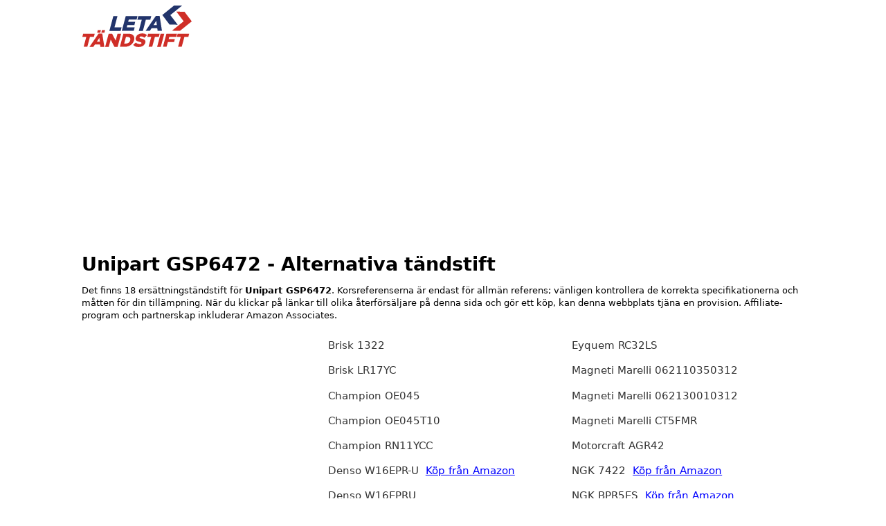

--- FILE ---
content_type: text/html; charset=UTF-8
request_url: https://www.xn--letatndstift-kcb.se/konvertera/unipart/GSP6472
body_size: 17990
content:
<!DOCTYPE html>
<html lang="se">

<head>
  <meta name="viewport" content="width=device-width, initial-scale=1.0">
  <meta http-equiv="X-UA-Compatible" content="ie=edge">
  <link rel="canonical" href="https://www.xn--letatndstift-kcb.se/konvertera/unipart/GSP6472" />
  <title>Unipart GSP6472 - Alternativa tändstift</title>
  <style type="text/css">
        .infobox,.searchbox{border-radius:.1rem;margin-top:.4rem;color:#000}.btn,.form-input{-webkit-appearance:none;-moz-appearance:none}.form-input:focus,a:focus{box-shadow:0 0 0 .1rem rgba(51,51,51,.2)}.menu,ul{list-style:none}.btn,.menu .menu-item,.menu .menu-item>a,a{text-decoration:none}*,::after,::before{box-sizing:inherit}html{box-sizing:border-box;font-size:19px;line-height:1.4;-webkit-tap-highlight-color:transparent}body{background:#fff;color:#000;font-family:-apple-system,system-ui,BlinkMacSystemFont,"Segoe UI",Roboto,"Helvetica Neue",sans-serif;font-size:.7rem;overflow-x:hidden;text-rendering:optimizeLegibility}.container{max-width:1060px;margin-left:auto;margin-right:auto;padding-left:.4rem;padding-right:.4rem;width:100%}.show-sm{display:none!important}.text-left{text-align:left}.text-right{text-align:right}a{color:#333;outline:0}a:active,a:focus,a:hover{color:#1a1919;text-decoration:underline}a:visited{color:#4d4c4c}h1,h2,h3,h4,h5,h6{color:inherit;font-weight:650;line-height:1.2;margin-bottom:.5em;margin-top:.5em}.h1,.h2,.h3,.h4,.h5,.h6{font-weight:500}.h1,.h3,h1,h3{font-size:1.4rem}.h2,h2{font-size:1.3rem}.h4,h4{font-size:1.2rem}.h5,h5{font-size:1rem}.h6,h6,ul li{font-size:.8rem}p{margin:0 0 1.1rem}ul{margin:.8px 0;padding:0}ul.ul_columns{columns:336px}ul ul{margin:.8rem 0 .8rem .8rem}.form-select,ul li{margin-bottom:.4rem}ul li{padding:.2rem}.searchbox{background:#f7f7f7;padding:3.2rem 1.6rem;text-align:center}.infobox,.infobox_right,td,th{text-align:left}.infobox{display:flex;flex-direction:row;align-items:center;justify-content:left}.infobox_left{background:#f7f7f7;padding:2rem}.infobox_right{width:50%;padding:.5rem;justify-content:center}.btn,.form-select{line-height:1.1rem;outline:0;padding:.3rem .4rem;background:#fff;vertical-align:middle}.form-input{appearance:none;background:#fff;border:.05rem solid #cecece;border-radius:.1rem;color:#000;display:block;font-size:.9rem;line-height:1.1rem;max-width:100%;outline:0;position:relative;width:100%}.form-input:focus{border-color:#333}.form-input:-ms-input-placeholder{color:#cecece}.form-input::-ms-input-placeholder{color:#cecece}.form-input::placeholder{color:#cecece}.form-autocomplete .form-autocomplete-input{align-content:flex-start;display:flex;display:-ms-flexbox;-ms-flex-line-pack:start;-ms-flex-wrap:wrap;flex-wrap:wrap;height:auto;min-height:1.6rem;padding:.1rem}.form-autocomplete .form-autocomplete-input .form-input{border-color:transparent;box-shadow:none;display:inline-block;-ms-flex:1 0 auto;flex:1 0 auto;height:1.6rem;line-height:.8rem;margin:.1rem;width:auto}.btn{appearance:none;border:.05rem solid #333;border-radius:.1rem;color:#333;cursor:pointer;display:inline-block;font-size:.7rem;text-align:center;-webkit-user-select:none;-moz-user-select:none;-ms-user-select:none;user-select:none;white-space:nowrap}.form-select:not([multiple]):not([size]){background:url(data:image/svg+xml;charset=utf8,%3Csvg%20xmlns='http://www.w3.org/2000/svg'%20viewBox='0%200%204%205'%3E%3Cpath%20fill='%23667189'%20d='M2%200L0%202h4zm0%205L0%203h4z'/%3E%3C/svg%3E) right .35rem center/.4rem .5rem no-repeat #fff;padding-right:1.2rem}.form-select{-webkit-appearance:none;-moz-appearance:none;appearance:none;border:.05rem solid #cecece;border-radius:.1rem;color:inherit;font-size:.9rem;height:1.8rem;width:100%}.columns{display:flex;display:-ms-flexbox;-ms-flex-wrap:wrap;flex-wrap:wrap;margin-top:1rem}.column{-ms-flex:1;flex:1;max-width:100%;padding-left:.4rem;padding-right:.4rem}.column.col-auto{-ms-flex:none;flex:none}.vertcenter{display:flex;justify-content:center;align-items:center;align-content:center}.menu{background:#fff;border-radius:.1rem;box-shadow:0 .05rem .2rem rgba(66,66,66,.3);margin:0;min-width:180px;padding:.4rem;transform:translateY(.2rem);z-index:300}.paapi5-pa-ad-unit *,.prodaff-ad-unit *{box-sizing:content-box;box-shadow:none;font-family:Arial,Helvetica,sans-serif;outline:0}.menu .menu-item{margin-top:0;padding:0 .4rem;position:relative}.menu .menu-item>a{border-radius:.1rem;color:inherit;display:block;margin:0 -.4rem;padding:.2rem .4rem}.paapi5-pa-ad-unit,.prodaff-ad-unit{border:1px solid #ccc;position:relative;overflow:hidden;line-height:1.1em}.menu .menu-item>a:active,.menu .menu-item>a:focus,.menu .menu-item>a:hover{background:#939393;color:#333}.menu .menu-item+.menu-item{margin-top:.2rem}table{border-collapse:collapse;width:100%}th{background-color:#222;color:#fff}td,th{padding:8px}tr:nth-child(2n){background-color:#f2f2f2}.aff-container{width:25%}@media (max-width:900px){.aff-container{width:33%}}@media (max-width:600px){.hide-sm{display:none!important}.show-sm{display:block!important}ul.ul_columns{columns:1}.img-responsive{display:block;height:auto;max-width:50%}.aff-container{width:50%}}.prodaff-ad-unit{margin:0;padding:22px 10px 0;width:100%}.prodaff-ad-unit:hover{border:1px solid #333}.prodaff-ad-unit *{margin:0;padding:0;display:flex;display:-ms-flexbox;-ms-flex-direction:column;flex-direction:column;justify-content:space-between}.prodaff-ad-unit.pull-left{float:left}.prodaff-ad-unit.pull-right{float:right}.paapi5-pa-product-container,.prodaff-product-container{height:210px;width:100%}.paapi5-pa-product-image,.prodaff-product-image{display:table;width:100%;height:150px;margin:0 auto;text-align:center}.ebay .prodaff-product-image{display:table;width:100%;height:130px;margin:0 auto;text-align:center}.paapi5-pa-product-image-wrapper,.prodaff-product-image-wrapper{display:table-cell;vertical-align:middle}.paapi5-pa-product-image-link,.prodaff-product-image-link{position:relative;display:inline-block;vertical-align:middle}.paapi5-pa-product-image-source,.prodaff-product-image-source{max-width:150px;max-height:150px;vertical-align:bottom}.prodaff-product-details{display:inline-block;max-width:100%;margin-top:11px;text-align:left;width:100%;padding-bottom:10px}.paapi5-pa-ad-unit .paapi5-pa-product-title a,.paapi5-pa-ad-unit .paapi5-pa-product-title span,.prodaff-ad-unit .prodaff-product-title span{display:block;width:100%;overflow:hidden;white-space:nowrap;text-overflow:ellipsis;font-size:13px;color:#0066c0;text-decoration:none;margin-bottom:3px}.ebay .prodaff-ad-unit .prodaff-product-title span{font-size:14px;color:#000}.prodaff-product-offer-price{font-size:13px;color:#111;display:flex;justify-content:space-between;flex-direction:row;align-items:center}.paapi5-pa-product-offer-price-value,.prodaff-product-offer-price-value{color:#ab1700;font-weight:700;font-size:1em;margin-right:3px}.paapi5-pa-product-offer-price-value-black,.prodaff-product-offer-price-value-black{color:#333;font-weight:700;font-size:1em;margin-right:3px}.ebay .prodaff-product-offer-price-value-black{font-size:1.4em;font-weight:800}.paapi5-pa-product-list-price,.prodaff-product-list-price{font-size:13px;color:#565656}.paapi5-pa-product-list-price-value,.prodaff-product-list-price-value{text-decoration:line-through;font-size:.9em}.prodaff-product-list-price,.prodaff-product-offer-price,.prodaff-product-prime-icon{margin-right:3px}.margintop25px{margin-top:25px}.paapi5-pa-ad-unit{margin:0;padding:22px 10px 0;width:300px}.paapi5-pa-ad-unit *{margin:0;padding:0;display:flex;display:-ms-flexbox;-ms-flex-direction:column;flex-direction:column}.paapi5-pa-ad-unit a{box-shadow:none!important}.paapi5-pa-ad-unit a:hover{color:#c45500}.paapi5-pa-percent-off{display:block;width:32px;height:25px;padding-top:8px;position:absolute;top:-16px;right:-16px;color:#fff;font-size:12px;text-align:center;-webkit-border-radius:50%;-moz-border-radius:50%;-ms-border-radius:50%;border-radius:50%;background-color:#a50200;background-image:-webkit-linear-gradient(top,#cb0400,#a50200);background-image:linear-gradient(to bottom,#cb0400,#a50200)}.paapi5-pa-ad-unit.hide-percent-off-badge .paapi5-pa-percent-off{display:none}.paapi5-pa-product-details{display:inline-block;max-width:100%;margin-top:11px;text-align:left;width:100%}.paapi5-pa-ad-unit .paapi5-pa-product-title a:hover{text-decoration:underline;color:#c45500}.paapi5-pa-ad-unit.no-truncate .paapi5-pa-product-title a{text-overflow:initial;white-space:initial}.paapi5-pa-product-offer-price{font-size:13px;color:#111}.paapi5-pa-product-prime-icon .icon-prime-all{background:url(/prime-logo-png-4.png) -4px -4px/62px 26px no-repeat;display:inline-block;width:52px;height:15px}.paapi5-pa-product-list-price,.paapi5-pa-product-offer-price,.paapi5-pa-product-prime-icon{display:inline-block;margin-right:3px}@media (-webkit-min-device-pixel-ratio:2),(min-resolution:192dpi){.paapi5-pa-ad-unit .paapi5-pa-product-prime-icon .icon-prime-all{background:url(/prime-logo-png-4.png) -4px -2px/62px 26px no-repeat;display:inline-block;width:55px;height:17px}}    </style>
  <!-- <link rel="stylesheet" href="/style.css" /> -->
  <meta name="google-site-verification" content="voUGJRfkOAAxPRIzhssoyNrIZeDYGNw52xDqxt4ldeo" />
  <meta name="google-site-verification" content="BIKn0xrZg4R17ql54V7WGBQG9kpXdxOlajtL2umwy_M" />
  <meta name="google-site-verification" content="GrJFUroOZi5u0FYZMr2QZYot5PYlJVTk02KKuAxlxQo" />
  <meta NAME="Description" CONTENT="18 replacement spark plugs found for Unipart GSP6472. Search this spark plug cross reference with more than 90000 models." />
  <meta http-equiv="Content-Type" content="text/html; charset=utf-8" />
  <META NAME="KEYWORDS" CONTENT="unipart GSP6472, spark plugs" />
  <meta property="og:title" content="spark plug cross reference" />
  <meta property="og:url" content="https://www.xn--letatndstift-kcb.se/konvertera/unipart/GSP6472" />
  <link rel="apple-touch-icon" sizes="180x180" href="https://www.sparkplug-crossreference.com/apple-touch-icon.png">
  <link rel="icon" type="image/png" sizes="32x32" href="https://www.sparkplug-crossreference.com/favicon-32x32.png">
  <link rel="icon" type="image/png" sizes="16x16" href="https://www.sparkplug-crossreference.com/favicon-16x16.png">
  <link rel="manifest" href="/site.webmanifest">
  <link rel="mask-icon" href="/safari-pinned-tab.svg" color="#000000">
  <meta name="msapplication-TileColor" content="#ffc40d">
  <meta name="theme-color" content="#ffffff">
  
  <script async src="https://pagead2.googlesyndication.com/pagead/js/adsbygoogle.js?client=ca-pub-5213936872537369" crossorigin="anonymous"></script>
</head>

<body>
  <div class="container">
    <a href="/" title="spark plug cross reference start">
            <svg aria-label="Logo" class="icon img-responsive" width="160" height="60">
        <use xlink:href="#swedish_logo"></use>
      </svg>
          </a>
                  <script async src="https://pagead2.googlesyndication.com/pagead/js/adsbygoogle.js?client=ca-pub-5213936872537369"
     crossorigin="anonymous"></script>
<!-- letatändstift 728x90, skapad 2010-09-02 -->
<ins class="adsbygoogle"
     style="display:block"
     data-ad-client="ca-pub-5213936872537369"
     data-ad-slot="2247655244"
     data-ad-format="auto"
     data-full-width-responsive="true"></ins>
<script>
     (adsbygoogle = window.adsbygoogle || []).push({});
</script>        <h1 class="break-word"><strong>Unipart GSP6472</strong> - Alternativa tändstift</h1>
        <p>
          Det finns 18 ersättningständstift för <strong>Unipart GSP6472</strong>.          Korsreferenserna är endast för allmän referens; vänligen kontrollera de korrekta specifikationerna och måtten för din tillämpning. När du klickar på länkar till olika återförsäljare på denna sida och gör ett köp, kan denna webbplats tjäna en provision. Affiliate-program och partnerskap inkluderar Amazon Associates.        </p>
                        <!-- Start Details section -->
                <!-- End Details section -->
        
                  <ul class="ul_columns">
            <li style="width: 346px;"><script async src="https://pagead2.googlesyndication.com/pagead/js/adsbygoogle.js?client=ca-pub-5213936872537369"
     crossorigin="anonymous"></script>
<!-- letatändstift 336x280 leftresult -->
<ins class="adsbygoogle"
     style="display:block"
     data-ad-client="ca-pub-5213936872537369"
     data-ad-slot="1263326514"
     data-ad-format="auto"
     data-full-width-responsive="true"></ins>
<script>
     (adsbygoogle = window.adsbygoogle || []).push({});
</script></li>
                      <li><strong>Unipart GSP6472 ersättningständstift</strong></li>
            <li class="list-group-item"><a href="/konvertera/brisk/1322" title="Brisk 1322">Brisk 1322</a></li>
<li class="list-group-item"><a href="/konvertera/brisk/LR17YC" title="Brisk LR17YC">Brisk LR17YC </a></li>
<li class="list-group-item"><a href="/konvertera/CHAMP_PN/OE045" title="Champion OE045">Champion OE045 </a></li>
<li class="list-group-item"><a href="/konvertera/CHAMP_PN/OE045T10" title="Champion OE045T10">Champion OE045T10</a></li>
<li class="list-group-item"><a href="/konvertera/CHAMP_PN/RN11YCC" title="Champion RN11YCC">Champion RN11YCC </a></li>
<li class="list-group-item"><a href="/konvertera/DENSO_PN/W16EPR-U" title="Denso W16EPR-U">Denso W16EPR-U</a>                      &nbsp;<a href="https://www.amazon.com/dp/B0012Q9Y4Y?tag=sparkplug-global-text-20&linkCode=osi&th=1&psc=1" style="color: blue; text-decoration: underline;">Köp från Amazon</a>
                      </li>
<li class="list-group-item"><a href="/konvertera/DENSO_PN/W16EPRU" title="Denso W16EPRU">Denso W16EPRU</a></li>
<li class="list-group-item"><a href="/konvertera/DENSO_PN/W16TT" title="Denso W16TT">Denso W16TT</a></li>
<li class="list-group-item"><a href="/konvertera/eyquem/0911007101" title="Eyquem 0911007101">Eyquem 0911007101</a></li>
<li class="list-group-item"><a href="/konvertera/eyquem/RC32LS" title="Eyquem RC32LS">Eyquem RC32LS </a></li>
<li class="list-group-item"><a href="/konvertera/marelli/062110350312" title="Magneti Marelli 062110350312">Magneti Marelli 062110350312</a></li>
<li class="list-group-item"><a href="/konvertera/marelli/062130010312" title="Magneti Marelli 062130010312">Magneti Marelli 062130010312</a></li>
<li class="list-group-item"><a href="/konvertera/marelli/CT5FMR" title="Magneti Marelli CT5FMR">Magneti Marelli CT5FMR</a></li>
<li class="list-group-item"><a href="/konvertera/MTRCRFT_PN/AGR42" title="Motorcraft AGR42">Motorcraft AGR42 </a></li>
<li class="list-group-item"><a href="/konvertera/NGK_PN/7422" title="NGK 7422">NGK 7422 </a>                      &nbsp;<a href="https://www.amazon.com/dp/B081YKMXLH?tag=sparkplug-global-text-20&linkCode=osi&th=1&psc=1" style="color: blue; text-decoration: underline;">Köp från Amazon</a>
                      </li>
<li class="list-group-item"><a href="/konvertera/NGK_PN/BPR5ES" title="NGK BPR5ES">NGK BPR5ES</a>                      &nbsp;<a href="https://www.amazon.com/dp/B081YKMXLH?tag=sparkplug-global-text-20&linkCode=osi&th=1&psc=1" style="color: blue; text-decoration: underline;">Köp från Amazon</a>
                      </li>
<li class="list-group-item"><a href="/konvertera/NGK_PN/V-line-6" title="NGK V-line-6">NGK V-line-6</a></li>
<li class="list-group-item"><a href="/konvertera/NGK_STK/7422" title="NGK stk 7422">NGK stk 7422</a>                      &nbsp;<a href="https://www.amazon.com/dp/B081YKMXLH?tag=sparkplug-global-text-20&linkCode=osi&th=1&psc=1" style="color: blue; text-decoration: underline;">Köp från Amazon</a>
                      </li>
            </ul>
            <!-- indirect_possiblesparks -->
                          <!--Start in page quick search-->
              <h2>Sök tändstift</h2>
              <div class="form-autocomplete">
                <form action="/" method="post">
                  <div class="form-autocomplete-input form-input">
                    <input autocomplete="off" id="autoComplete" name="sparkplugsearch" class="form-input" type="text" aria-label="Sök tändstift" placeholder="Sök tändstift">
                    <button class="btn input-group-btn" type="submit">Sök</button>
                  </div>
                </form>
                <div id="autoCompleteDIV">
                </div>
              </div>
              <!--End in page quick search-->
              <div class="columns">
                <div class="column col-auto">
                  <p>
                    När du klickar på länkar till olika återförsäljare på denna sida och gör ett köp, kan denna webbplats tjäna en provision. Affiliate-program och partnerskap inkluderar, men är inte begränsade till, eBay Partner Network och Amazon Associates.                  </p>
                  <p>
                    When you click on links to various merchants on this site and make a purchase, this can result in this site earning a commission. Affiliate programs and affiliations include, but are not limited to, the eBay Partner Network and Amazon Associates.
                  </p>
                </div>
              </div>
              <!-- Start amazonsection-->
                                <!-- <div class="columns"> -->
                  <!-- <div class="column"> -->
                  <h4>Ersättningständstift för Unipart GSP6472 på Amazon</h4>
                  <div class="columns">
                    <div class="aff-container">
                          <a href="https://www.amazon.com/dp/B0012Q9Y4Y?tag=sparkplug-global-20&linkCode=osi&th=1&psc=1" rel="noreferrer" title="Denso (3021) W16EPR-U Traditional Spark Plug, Pack of 1" target="_blank">
                            <div class="prodaff-ad-unit pull-left">
                              <div class="prodaff-product-container">
                                <div class="prodaff-product-image">
                                  <div class="prodaff-product-image-wrapper">
                                    <span class="prodaff-product-image-link">
                                      <img class="prodaff-product-image-source img-responsive" loading="lazy" src="https://m.media-amazon.com/images/I/41tgaidayqL._SL160_.jpg" alt="Denso (3021) W16EPR-U Traditional Spark Plug, Pack of 1" />
                                    </span>
                                  </div>
                                </div>
                                <div class="prodaff-product-details">
                                  <div class="prodaff-product-title">
                                    <span>
                                      Denso (3021) W16EPR-U Traditional Spark Plug, Pack of 1                                    </span>
                                  </div>
                                  <div class="prodaff-product-offer-price">
                                    <span class="prodaff-product-offer-price-value-black">
                                      USD 7.53                                    </span>
                                  </div>
                                  <div class="prodaff-product-prime-icon">
                                    <!-- <i class="icon-prime-all"></i> -->
                                  </div>
                                </div>
                              </div>

                            </div>
                          </a>
                        </div>
                    <div class="aff-container">
                          <a href="https://www.amazon.com/dp/B002FOON5C?tag=sparkplug-global-20&linkCode=osi&th=1&psc=1" rel="noreferrer" title="Denso (3022) W16EPR-U10 Traditional Spark Plug, Pack of 1" target="_blank">
                            <div class="prodaff-ad-unit pull-left">
                              <div class="prodaff-product-container">
                                <div class="prodaff-product-image">
                                  <div class="prodaff-product-image-wrapper">
                                    <span class="prodaff-product-image-link">
                                      <img class="prodaff-product-image-source img-responsive" loading="lazy" src="https://m.media-amazon.com/images/I/31nyDDF5yeL._SL160_.jpg" alt="Denso (3022) W16EPR-U10 Traditional Spark Plug, Pack of 1" />
                                    </span>
                                  </div>
                                </div>
                                <div class="prodaff-product-details">
                                  <div class="prodaff-product-title">
                                    <span>
                                      Denso (3022) W16EPR-U10 Traditional Spark Plug, Pack of 1                                    </span>
                                  </div>
                                  <div class="prodaff-product-offer-price">
                                    <span class="prodaff-product-offer-price-value-black">
                                      USD 6.15                                    </span>
                                  </div>
                                  <div class="prodaff-product-prime-icon">
                                    <!-- <i class="icon-prime-all"></i> -->
                                  </div>
                                </div>
                              </div>

                            </div>
                          </a>
                        </div>
                    <div class="aff-container">
                          <a href="https://www.amazon.com/dp/B081YKMXLH?tag=sparkplug-global-20&linkCode=osi&th=1&psc=1" rel="noreferrer" title="NGK Spark Plug 7422 BPR5ES Pack of 8" target="_blank">
                            <div class="prodaff-ad-unit pull-left">
                              <div class="prodaff-product-container">
                                <div class="prodaff-product-image">
                                  <div class="prodaff-product-image-wrapper">
                                    <span class="prodaff-product-image-link">
                                      <img class="prodaff-product-image-source img-responsive" loading="lazy" src="https://m.media-amazon.com/images/I/312zGKEXtdL._SL160_.jpg" alt="NGK Spark Plug 7422 BPR5ES Pack of 8" />
                                    </span>
                                  </div>
                                </div>
                                <div class="prodaff-product-details">
                                  <div class="prodaff-product-title">
                                    <span>
                                      NGK Spark Plug 7422 BPR5ES Pack of 8                                    </span>
                                  </div>
                                  <div class="prodaff-product-offer-price">
                                    <span class="prodaff-product-offer-price-value-black">
                                      USD 33.73                                    </span>
                                  </div>
                                  <div class="prodaff-product-prime-icon">
                                    <!-- <i class="icon-prime-all"></i> -->
                                  </div>
                                </div>
                              </div>

                            </div>
                          </a>
                        </div>
                    <div class="aff-container">
                          <a href="https://www.amazon.com/dp/B0GDP6MPZ3?tag=sparkplug-global-20&linkCode=osi&th=1&psc=1" rel="noreferrer" title="4 Pack Replacement 66 Spark Plug for Champion 2405 405 421 4405 8405 86 N13Y N14Y N16Y N16YC N18 RN1" target="_blank">
                            <div class="prodaff-ad-unit pull-left">
                              <div class="prodaff-product-container">
                                <div class="prodaff-product-image">
                                  <div class="prodaff-product-image-wrapper">
                                    <span class="prodaff-product-image-link">
                                      <img class="prodaff-product-image-source img-responsive" loading="lazy" src="https://m.media-amazon.com/images/I/41zZ5aDlroL._SL160_.jpg" alt="4 Pack Replacement 66 Spark Plug for Champion 2405 405 421 4405 8405 86 N13Y N14Y N16Y N16YC N18 RN1" />
                                    </span>
                                  </div>
                                </div>
                                <div class="prodaff-product-details">
                                  <div class="prodaff-product-title">
                                    <span>
                                      4 Pack Replacement 66 Spark Plug for Champion 2405 405 421 4405 8405 86 N13Y N14Y N16Y N16YC N18 RN1                                    </span>
                                  </div>
                                  <div class="prodaff-product-offer-price">
                                    <span class="prodaff-product-offer-price-value-black">
                                      USD 32.19                                    </span>
                                  </div>
                                  <div class="prodaff-product-prime-icon">
                                    <!-- <i class="icon-prime-all"></i> -->
                                  </div>
                                </div>
                              </div>

                            </div>
                          </a>
                        </div>
                    <div class="aff-container">
                          <a href="https://www.amazon.com/dp/B081YKMXLH?tag=sparkplug-global-20&linkCode=osi&th=1&psc=1" rel="noreferrer" title="NGK Spark Plug 7422 BPR5ES Pack of 8" target="_blank">
                            <div class="prodaff-ad-unit pull-left">
                              <div class="prodaff-product-container">
                                <div class="prodaff-product-image">
                                  <div class="prodaff-product-image-wrapper">
                                    <span class="prodaff-product-image-link">
                                      <img class="prodaff-product-image-source img-responsive" loading="lazy" src="https://m.media-amazon.com/images/I/312zGKEXtdL._SL160_.jpg" alt="NGK Spark Plug 7422 BPR5ES Pack of 8" />
                                    </span>
                                  </div>
                                </div>
                                <div class="prodaff-product-details">
                                  <div class="prodaff-product-title">
                                    <span>
                                      NGK Spark Plug 7422 BPR5ES Pack of 8                                    </span>
                                  </div>
                                  <div class="prodaff-product-offer-price">
                                    <span class="prodaff-product-offer-price-value-black">
                                      USD 33.73                                    </span>
                                  </div>
                                  <div class="prodaff-product-prime-icon">
                                    <!-- <i class="icon-prime-all"></i> -->
                                  </div>
                                </div>
                              </div>

                            </div>
                          </a>
                        </div>
                    <div class="aff-container">
                          <a href="https://www.amazon.com/dp/B0D8B2ZSB8?tag=sparkplug-global-20&linkCode=osi&th=1&psc=1" rel="noreferrer" title="YOKAMU Replacement 4265 Spark Plug for NGK 2757 3239 6578 6928 for Champion 2404 308 404 5322 55 881" target="_blank">
                            <div class="prodaff-ad-unit pull-left">
                              <div class="prodaff-product-container">
                                <div class="prodaff-product-image">
                                  <div class="prodaff-product-image-wrapper">
                                    <span class="prodaff-product-image-link">
                                      <img class="prodaff-product-image-source img-responsive" loading="lazy" src="https://m.media-amazon.com/images/I/31GiKM7pPgL._SL160_.jpg" alt="YOKAMU Replacement 4265 Spark Plug for NGK 2757 3239 6578 6928 for Champion 2404 308 404 5322 55 881" />
                                    </span>
                                  </div>
                                </div>
                                <div class="prodaff-product-details">
                                  <div class="prodaff-product-title">
                                    <span>
                                      YOKAMU Replacement 4265 Spark Plug for NGK 2757 3239 6578 6928 for Champion 2404 308 404 5322 55 881                                    </span>
                                  </div>
                                  <div class="prodaff-product-offer-price">
                                    <span class="prodaff-product-offer-price-value-black">
                                      USD 13.99                                    </span>
                                  </div>
                                  <div class="prodaff-product-prime-icon">
                                    <!-- <i class="icon-prime-all"></i> -->
                                  </div>
                                </div>
                              </div>

                            </div>
                          </a>
                        </div>
                    <div class="aff-container">
                          <a href="https://www.amazon.com/dp/B0D8B42W55?tag=sparkplug-global-20&linkCode=osi&th=1&psc=1" rel="noreferrer" title="YOKAMU 4 Pack Replacement 4265 Spark Plug for NGK 2757 3239 6578 6928 for Champion 2404 308 404 5322" target="_blank">
                            <div class="prodaff-ad-unit pull-left">
                              <div class="prodaff-product-container">
                                <div class="prodaff-product-image">
                                  <div class="prodaff-product-image-wrapper">
                                    <span class="prodaff-product-image-link">
                                      <img class="prodaff-product-image-source img-responsive" loading="lazy" src="https://m.media-amazon.com/images/I/41xQ4TE41bL._SL160_.jpg" alt="YOKAMU 4 Pack Replacement 4265 Spark Plug for NGK 2757 3239 6578 6928 for Champion 2404 308 404 5322" />
                                    </span>
                                  </div>
                                </div>
                                <div class="prodaff-product-details">
                                  <div class="prodaff-product-title">
                                    <span>
                                      YOKAMU 4 Pack Replacement 4265 Spark Plug for NGK 2757 3239 6578 6928 for Champion 2404 308 404 5322                                    </span>
                                  </div>
                                  <div class="prodaff-product-offer-price">
                                    <span class="prodaff-product-offer-price-value-black">
                                      USD 29.99                                    </span>
                                  </div>
                                  <div class="prodaff-product-prime-icon">
                                    <!-- <i class="icon-prime-all"></i> -->
                                  </div>
                                </div>
                              </div>

                            </div>
                          </a>
                        </div>
                    <div class="aff-container">
                          <a href="https://www.amazon.com/dp/B0GDGYG11J?tag=sparkplug-global-20&linkCode=osi&th=1&psc=1" rel="noreferrer" title="Replacement 4265 Spark Plug for NGK 2757 3239 6578 6928 for Champion 2404 308 404 5322 55 8810 N12Y " target="_blank">
                            <div class="prodaff-ad-unit pull-left">
                              <div class="prodaff-product-container">
                                <div class="prodaff-product-image">
                                  <div class="prodaff-product-image-wrapper">
                                    <span class="prodaff-product-image-link">
                                      <img class="prodaff-product-image-source img-responsive" loading="lazy" src="https://m.media-amazon.com/images/I/31UI+ORyHrL._SL160_.jpg" alt="Replacement 4265 Spark Plug for NGK 2757 3239 6578 6928 for Champion 2404 308 404 5322 55 8810 N12Y " />
                                    </span>
                                  </div>
                                </div>
                                <div class="prodaff-product-details">
                                  <div class="prodaff-product-title">
                                    <span>
                                      Replacement 4265 Spark Plug for NGK 2757 3239 6578 6928 for Champion 2404 308 404 5322 55 8810 N12Y                                     </span>
                                  </div>
                                  <div class="prodaff-product-offer-price">
                                    <span class="prodaff-product-offer-price-value-black">
                                      USD 36.39                                    </span>
                                  </div>
                                  <div class="prodaff-product-prime-icon">
                                    <!-- <i class="icon-prime-all"></i> -->
                                  </div>
                                </div>
                              </div>

                            </div>
                          </a>
                        </div>
                    <div class="aff-container">
                          <a href="https://www.amazon.com/dp/B0GFTWFXK9?tag=sparkplug-global-20&linkCode=osi&th=1&psc=1" rel="noreferrer" title="8 Pack Replacement 4265 Spark Plug for NGK 2757 3239 6578 6928 for Champion 2404 308 404 5322 55 881" target="_blank">
                            <div class="prodaff-ad-unit pull-left">
                              <div class="prodaff-product-container">
                                <div class="prodaff-product-image">
                                  <div class="prodaff-product-image-wrapper">
                                    <span class="prodaff-product-image-link">
                                      <img class="prodaff-product-image-source img-responsive" loading="lazy" src="https://m.media-amazon.com/images/I/31GWOPaQsoL._SL160_.jpg" alt="8 Pack Replacement 4265 Spark Plug for NGK 2757 3239 6578 6928 for Champion 2404 308 404 5322 55 881" />
                                    </span>
                                  </div>
                                </div>
                                <div class="prodaff-product-details">
                                  <div class="prodaff-product-title">
                                    <span>
                                      8 Pack Replacement 4265 Spark Plug for NGK 2757 3239 6578 6928 for Champion 2404 308 404 5322 55 881                                    </span>
                                  </div>
                                  <div class="prodaff-product-offer-price">
                                    <span class="prodaff-product-offer-price-value-black">
                                      USD 65.79                                    </span>
                                  </div>
                                  <div class="prodaff-product-prime-icon">
                                    <!-- <i class="icon-prime-all"></i> -->
                                  </div>
                                </div>
                              </div>

                            </div>
                          </a>
                        </div>
                    <div class="aff-container">
                          <a href="https://www.amazon.com/dp/B0GFTJS2GT?tag=sparkplug-global-20&linkCode=osi&th=1&psc=1" rel="noreferrer" title="12 Pack Replacement 4265 Spark Plug for NGK 2757 3239 6578 6928 for Champion 2404 308 404 5322 55 88" target="_blank">
                            <div class="prodaff-ad-unit pull-left">
                              <div class="prodaff-product-container">
                                <div class="prodaff-product-image">
                                  <div class="prodaff-product-image-wrapper">
                                    <span class="prodaff-product-image-link">
                                      <img class="prodaff-product-image-source img-responsive" loading="lazy" src="https://m.media-amazon.com/images/I/31GWOPaQsoL._SL160_.jpg" alt="12 Pack Replacement 4265 Spark Plug for NGK 2757 3239 6578 6928 for Champion 2404 308 404 5322 55 88" />
                                    </span>
                                  </div>
                                </div>
                                <div class="prodaff-product-details">
                                  <div class="prodaff-product-title">
                                    <span>
                                      12 Pack Replacement 4265 Spark Plug for NGK 2757 3239 6578 6928 for Champion 2404 308 404 5322 55 88                                    </span>
                                  </div>
                                  <div class="prodaff-product-offer-price">
                                    <span class="prodaff-product-offer-price-value-black">
                                      USD 85.39                                    </span>
                                  </div>
                                  <div class="prodaff-product-prime-icon">
                                    <!-- <i class="icon-prime-all"></i> -->
                                  </div>
                                </div>
                              </div>

                            </div>
                          </a>
                        </div>
                    <div class="aff-container">
                          <a href="https://www.amazon.com/dp/B0D8B56D6R?tag=sparkplug-global-20&linkCode=osi&th=1&psc=1" rel="noreferrer" title="YOKAMU 12 Pack Replacement 4265 Spark Plug for NGK 2757 3239 6578 6928 for Champion 2404 308 404 532" target="_blank">
                            <div class="prodaff-ad-unit pull-left">
                              <div class="prodaff-product-container">
                                <div class="prodaff-product-image">
                                  <div class="prodaff-product-image-wrapper">
                                    <span class="prodaff-product-image-link">
                                      <img class="prodaff-product-image-source img-responsive" loading="lazy" src="https://m.media-amazon.com/images/I/31GiKM7pPgL._SL160_.jpg" alt="YOKAMU 12 Pack Replacement 4265 Spark Plug for NGK 2757 3239 6578 6928 for Champion 2404 308 404 532" />
                                    </span>
                                  </div>
                                </div>
                                <div class="prodaff-product-details">
                                  <div class="prodaff-product-title">
                                    <span>
                                      YOKAMU 12 Pack Replacement 4265 Spark Plug for NGK 2757 3239 6578 6928 for Champion 2404 308 404 532                                    </span>
                                  </div>
                                  <div class="prodaff-product-offer-price">
                                    <span class="prodaff-product-offer-price-value-black">
                                      USD 60.99                                    </span>
                                  </div>
                                  <div class="prodaff-product-prime-icon">
                                    <!-- <i class="icon-prime-all"></i> -->
                                  </div>
                                </div>
                              </div>

                            </div>
                          </a>
                        </div>
                    <div class="aff-container">
                          <a href="https://www.amazon.com/dp/B0D8B7MW2R?tag=sparkplug-global-20&linkCode=osi&th=1&psc=1" rel="noreferrer" title="YOKAMU 8 Pack Replacement 4265 Spark Plug for NGK 2757 3239 6578 6928 for Champion 2404 308 404 5322" target="_blank">
                            <div class="prodaff-ad-unit pull-left">
                              <div class="prodaff-product-container">
                                <div class="prodaff-product-image">
                                  <div class="prodaff-product-image-wrapper">
                                    <span class="prodaff-product-image-link">
                                      <img class="prodaff-product-image-source img-responsive" loading="lazy" src="https://m.media-amazon.com/images/I/31GiKM7pPgL._SL160_.jpg" alt="YOKAMU 8 Pack Replacement 4265 Spark Plug for NGK 2757 3239 6578 6928 for Champion 2404 308 404 5322" />
                                    </span>
                                  </div>
                                </div>
                                <div class="prodaff-product-details">
                                  <div class="prodaff-product-title">
                                    <span>
                                      YOKAMU 8 Pack Replacement 4265 Spark Plug for NGK 2757 3239 6578 6928 for Champion 2404 308 404 5322                                    </span>
                                  </div>
                                  <div class="prodaff-product-offer-price">
                                    <span class="prodaff-product-offer-price-value-black">
                                      USD 46.99                                    </span>
                                  </div>
                                  <div class="prodaff-product-prime-icon">
                                    <!-- <i class="icon-prime-all"></i> -->
                                  </div>
                                </div>
                              </div>

                            </div>
                          </a>
                        </div>
                    <div class="aff-container">
                          <a href="https://www.amazon.com/dp/B01CXC8IK6?tag=sparkplug-global-20&linkCode=osi&th=1&psc=1" rel="noreferrer" title="Honda 2 Pack Genuine 98079-55846 Spark Plug Fits NGK BPR5ES OEM" target="_blank">
                            <div class="prodaff-ad-unit pull-left">
                              <div class="prodaff-product-container">
                                <div class="prodaff-product-image">
                                  <div class="prodaff-product-image-wrapper">
                                    <span class="prodaff-product-image-link">
                                      <img class="prodaff-product-image-source img-responsive" loading="lazy" src="https://m.media-amazon.com/images/I/316zoJDmgAL._SL160_.jpg" alt="Honda 2 Pack Genuine 98079-55846 Spark Plug Fits NGK BPR5ES OEM" />
                                    </span>
                                  </div>
                                </div>
                                <div class="prodaff-product-details">
                                  <div class="prodaff-product-title">
                                    <span>
                                      Honda 2 Pack Genuine 98079-55846 Spark Plug Fits NGK BPR5ES OEM                                    </span>
                                  </div>
                                  <div class="prodaff-product-offer-price">
                                    <span class="prodaff-product-offer-price-value-black">
                                      USD 8.51                                    </span>
                                  </div>
                                  <div class="prodaff-product-prime-icon">
                                    <!-- <i class="icon-prime-all"></i> -->
                                  </div>
                                </div>
                              </div>

                            </div>
                          </a>
                        </div>
                    <div class="aff-container">
                          <a href="https://www.amazon.com/dp/B018ES303I?tag=sparkplug-global-20&linkCode=osi&th=1&psc=1" rel="noreferrer" title="Set of 6 Spark Plug NGK Resistor BPR5ES" target="_blank">
                            <div class="prodaff-ad-unit pull-left">
                              <div class="prodaff-product-container">
                                <div class="prodaff-product-image">
                                  <div class="prodaff-product-image-wrapper">
                                    <span class="prodaff-product-image-link">
                                      <img class="prodaff-product-image-source img-responsive" loading="lazy" src="https://m.media-amazon.com/images/I/51Pb1gw3A6L._SL160_.jpg" alt="Set of 6 Spark Plug NGK Resistor BPR5ES" />
                                    </span>
                                  </div>
                                </div>
                                <div class="prodaff-product-details">
                                  <div class="prodaff-product-title">
                                    <span>
                                      Set of 6 Spark Plug NGK Resistor BPR5ES                                    </span>
                                  </div>
                                  <div class="prodaff-product-offer-price">
                                    <span class="prodaff-product-offer-price-value-black">
                                      USD 20.29                                    </span>
                                  </div>
                                  <div class="prodaff-product-prime-icon">
                                    <!-- <i class="icon-prime-all"></i> -->
                                  </div>
                                </div>
                              </div>

                            </div>
                          </a>
                        </div>
                    <div class="aff-container">
                          <a href="https://www.amazon.com/dp/B00449QEG2?tag=sparkplug-global-20&linkCode=osi&th=1&psc=1" rel="noreferrer" title="NGK Spark Plug Standard BPR5ES - Pack of 2" target="_blank">
                            <div class="prodaff-ad-unit pull-left">
                              <div class="prodaff-product-container">
                                <div class="prodaff-product-image">
                                  <div class="prodaff-product-image-wrapper">
                                    <span class="prodaff-product-image-link">
                                      <img class="prodaff-product-image-source img-responsive" loading="lazy" src="https://m.media-amazon.com/images/I/41O6N3nSJsL._SL160_.jpg" alt="NGK Spark Plug Standard BPR5ES - Pack of 2" />
                                    </span>
                                  </div>
                                </div>
                                <div class="prodaff-product-details">
                                  <div class="prodaff-product-title">
                                    <span>
                                      NGK Spark Plug Standard BPR5ES - Pack of 2                                    </span>
                                  </div>
                                  <div class="prodaff-product-offer-price">
                                    <span class="prodaff-product-offer-price-value-black">
                                      USD 9.00                                    </span>
                                  </div>
                                  <div class="prodaff-product-prime-icon">
                                    <!-- <i class="icon-prime-all"></i> -->
                                  </div>
                                </div>
                              </div>

                            </div>
                          </a>
                        </div>
                    <div class="aff-container">
                          <a href="https://www.amazon.com/dp/B013O7TMDG?tag=sparkplug-global-20&linkCode=osi&th=1&psc=1" rel="noreferrer" title="NGK (7734-4PK) BPR5ES Standard Spark Plug, Box of 4" target="_blank">
                            <div class="prodaff-ad-unit pull-left">
                              <div class="prodaff-product-container">
                                <div class="prodaff-product-image">
                                  <div class="prodaff-product-image-wrapper">
                                    <span class="prodaff-product-image-link">
                                      <img class="prodaff-product-image-source img-responsive" loading="lazy" src="https://m.media-amazon.com/images/I/314W4-qMT3L._SL160_.jpg" alt="NGK (7734-4PK) BPR5ES Standard Spark Plug, Box of 4" />
                                    </span>
                                  </div>
                                </div>
                                <div class="prodaff-product-details">
                                  <div class="prodaff-product-title">
                                    <span>
                                      NGK (7734-4PK) BPR5ES Standard Spark Plug, Box of 4                                    </span>
                                  </div>
                                  <div class="prodaff-product-offer-price">
                                    <span class="prodaff-product-offer-price-value-black">
                                      USD 14.95                                    </span>
                                  </div>
                                  <div class="prodaff-product-prime-icon">
                                    <!-- <i class="icon-prime-all"></i> -->
                                  </div>
                                </div>
                              </div>

                            </div>
                          </a>
                        </div>
                    <div class="aff-container">
                          <a href="https://www.amazon.com/dp/B000PKIER6?tag=sparkplug-global-20&linkCode=osi&th=1&psc=1" rel="noreferrer" title="NGK 4006 Standard Spark Plug BPR5ES Compatible with Select Classic Vehicles (1961-1994) and Various " target="_blank">
                            <div class="prodaff-ad-unit pull-left">
                              <div class="prodaff-product-container">
                                <div class="prodaff-product-image">
                                  <div class="prodaff-product-image-wrapper">
                                    <span class="prodaff-product-image-link">
                                      <img class="prodaff-product-image-source img-responsive" loading="lazy" src="https://m.media-amazon.com/images/I/41RK6fsgmAL._SL160_.jpg" alt="NGK 4006 Standard Spark Plug BPR5ES Compatible with Select Classic Vehicles (1961-1994) and Various " />
                                    </span>
                                  </div>
                                </div>
                                <div class="prodaff-product-details">
                                  <div class="prodaff-product-title">
                                    <span>
                                      NGK 4006 Standard Spark Plug BPR5ES Compatible with Select Classic Vehicles (1961-1994) and Various                                     </span>
                                  </div>
                                  <div class="prodaff-product-offer-price">
                                    <span class="prodaff-product-offer-price-value-black">
                                      USD 6.88                                    </span>
                                  </div>
                                  <div class="prodaff-product-prime-icon">
                                    <!-- <i class="icon-prime-all"></i> -->
                                  </div>
                                </div>
                              </div>

                            </div>
                          </a>
                        </div>
                    <div class="aff-container">
                          <a href="https://www.amazon.com/dp/B00M5H7CVQ?tag=sparkplug-global-20&linkCode=osi&th=1&psc=1" rel="noreferrer" title="NGK Spark Plug BPR5ES- Set of 4 (BPR5ESX4)" target="_blank">
                            <div class="prodaff-ad-unit pull-left">
                              <div class="prodaff-product-container">
                                <div class="prodaff-product-image">
                                  <div class="prodaff-product-image-wrapper">
                                    <span class="prodaff-product-image-link">
                                      <img class="prodaff-product-image-source img-responsive" loading="lazy" src="https://m.media-amazon.com/images/I/314W4-qMT3L._SL160_.jpg" alt="NGK Spark Plug BPR5ES- Set of 4 (BPR5ESX4)" />
                                    </span>
                                  </div>
                                </div>
                                <div class="prodaff-product-details">
                                  <div class="prodaff-product-title">
                                    <span>
                                      NGK Spark Plug BPR5ES- Set of 4 (BPR5ESX4)                                    </span>
                                  </div>
                                  <div class="prodaff-product-offer-price">
                                    <span class="prodaff-product-offer-price-value-black">
                                      USD 13.33                                    </span>
                                  </div>
                                  <div class="prodaff-product-prime-icon">
                                    <!-- <i class="icon-prime-all"></i> -->
                                  </div>
                                </div>
                              </div>

                            </div>
                          </a>
                        </div>
                                      </div>
                  <!-- <script type="text/javascript">
                  amzn_assoc_placement = "adunit0";
                  amzn_assoc_search_bar = "false";
                  amzn_assoc_tracking_id = "crossrefere00-20";
                  amzn_assoc_ad_mode = "manual";
                  amzn_assoc_ad_type = "smart";
                  amzn_assoc_marketplace = "amazon";
                  amzn_assoc_region = "US";
                  amzn_assoc_title = "";
                  amzn_assoc_linkid = "0f2a873f8b45090b61c672074e721c0b";
                  amzn_assoc_asins = "";
                  </script>
                  <script src="//z-na.amazon-adsystem.com/widgets/onejs?MarketPlace=US"></script> -->

                  <!-- </div> -->
                  <!-- </div> -->
                  <div class="columns ebaypadding">
                  </div>

              
              <!-- Start ebaysection-->
                                <h4>Ersättningständstift för Unipart GSP6472 på Ebay</h4>
                  <div class="columns">
                      <div class="aff-container ebay">
                            <a href="https://www.ebay.com/itm/173060639531?_skw=Motorcraft+AGR42+&hash=item284b37cb2b%3Ag%3AvXYAAOSw1DtXKLdA&mkevt=1&mkcid=1&mkrid=711-53200-19255-0&campid=5337386543&customid=apiplugbanner&toolid=10049" rel="noreferrer" title="D4pz12405e AGR42 Lot of 10 - Spark Plugs Motorcraft, Ford" target="_blank">
                              <div class="prodaff-ad-unit pull-left">
                                <div class="prodaff-product-container">
                                  <div class="prodaff-product-image">
                                    <div class="prodaff-product-image-wrapper">
                                      <span class="prodaff-product-image-link">
                                        <img class="prodaff-product-image-source img-responsive" loading="lazy" src="https://i.ebayimg.com/images/g/vXYAAOSw1DtXKLdA/s-l400.jpg" alt="D4pz12405e AGR42 Lot of 10 - Spark Plugs Motorcraft, Ford" />
                                      </span>
                                    </div>
                                  </div>
                                  <div class="prodaff-product-details">
                                    <div class="prodaff-product-title">
                                      <span>
                                        D4pz12405e AGR42 Lot of 10 - Spark Plugs Motorcraft, Ford                                      </span>
                                    </div>
                                    <div class="prodaff-product-offer-price">
                                      <span class="prodaff-product-offer-price-value-black">
                                        USD 7.95                                      </span>
                                      <img src="/eBay_rightnow_vert.png" width="50px" loading="lazy">
                                    </div>
                                    <div class="prodaff-product-prime-icon">
                                      <!-- <i class="icon-prime-all"></i> -->
                                      <!--  -->
                                    </div>
                                  </div>
                                </div>

                              </div>
                            </a>
                          </div>
                      <div class="aff-container ebay">
                            <a href="https://www.ebay.com/itm/267509855468?_skw=Motorcraft+AGR42+&hash=item3e48d474ec%3Ag%3Aax0AAeSwfS9pPHxm&mkevt=1&mkcid=1&mkrid=711-53200-19255-0&campid=5337386543&customid=apiplugbanner&toolid=10049" rel="noreferrer" title="Motorcraft Ford AGR32 Spark Plug OEM NOS â Sold Individually Qty 3 Available" target="_blank">
                              <div class="prodaff-ad-unit pull-left">
                                <div class="prodaff-product-container">
                                  <div class="prodaff-product-image">
                                    <div class="prodaff-product-image-wrapper">
                                      <span class="prodaff-product-image-link">
                                        <img class="prodaff-product-image-source img-responsive" loading="lazy" src="https://i.ebayimg.com/images/g/ax0AAeSwfS9pPHxm/s-l640.jpg" alt="Motorcraft Ford AGR32 Spark Plug OEM NOS â Sold Individually Qty 3 Available" />
                                      </span>
                                    </div>
                                  </div>
                                  <div class="prodaff-product-details">
                                    <div class="prodaff-product-title">
                                      <span>
                                        Motorcraft Ford AGR32 Spark Plug OEM NOS â Sold Individually Qty 3 Available                                      </span>
                                    </div>
                                    <div class="prodaff-product-offer-price">
                                      <span class="prodaff-product-offer-price-value-black">
                                        USD 2.00                                      </span>
                                      <img src="/eBay_rightnow_vert.png" width="50px" loading="lazy">
                                    </div>
                                    <div class="prodaff-product-prime-icon">
                                      <!-- <i class="icon-prime-all"></i> -->
                                      <!--  -->
                                    </div>
                                  </div>
                                </div>

                              </div>
                            </a>
                          </div>
                      <div class="aff-container ebay">
                            <a href="https://www.ebay.com/itm/224789042183?_skw=Motorcraft+AGR42+&hash=item3456789407%3Ag%3AQaMAAOSwcMlnkBWU&mkevt=1&mkcid=1&mkrid=711-53200-19255-0&campid=5337386543&customid=apiplugbanner&toolid=10049" rel="noreferrer" title="Motorcraft Engine Spark Plug X4 - #AGR42 - Fits Opel/Nissan/Renault  Others" target="_blank">
                              <div class="prodaff-ad-unit pull-left">
                                <div class="prodaff-product-container">
                                  <div class="prodaff-product-image">
                                    <div class="prodaff-product-image-wrapper">
                                      <span class="prodaff-product-image-link">
                                        <img class="prodaff-product-image-source img-responsive" loading="lazy" src="https://i.ebayimg.com/images/g/QaMAAOSwcMlnkBWU/s-l640.jpg" alt="Motorcraft Engine Spark Plug X4 - #AGR42 - Fits Opel/Nissan/Renault  Others" />
                                      </span>
                                    </div>
                                  </div>
                                  <div class="prodaff-product-details">
                                    <div class="prodaff-product-title">
                                      <span>
                                        Motorcraft Engine Spark Plug X4 - #AGR42 - Fits Opel/Nissan/Renault  Others                                      </span>
                                    </div>
                                    <div class="prodaff-product-offer-price">
                                      <span class="prodaff-product-offer-price-value-black">
                                        USD 10.00                                      </span>
                                      <img src="/eBay_rightnow_vert.png" width="50px" loading="lazy">
                                    </div>
                                    <div class="prodaff-product-prime-icon">
                                      <!-- <i class="icon-prime-all"></i> -->
                                      <!--  -->
                                    </div>
                                  </div>
                                </div>

                              </div>
                            </a>
                          </div>
                      <div class="aff-container ebay">
                            <a href="https://www.ebay.com/itm/335830047069?_skw=Motorcraft+AGR42+&hash=item4e3107d95d%3Ag%3Ave4AAOSwxu9nvNe9&mkevt=1&mkcid=1&mkrid=711-53200-19255-0&campid=5337386543&customid=apiplugbanner&toolid=10049" rel="noreferrer" title="12- Ford Motorcraft AGR42 Spark Plug , RN12Y AC R44NS" target="_blank">
                              <div class="prodaff-ad-unit pull-left">
                                <div class="prodaff-product-container">
                                  <div class="prodaff-product-image">
                                    <div class="prodaff-product-image-wrapper">
                                      <span class="prodaff-product-image-link">
                                        <img class="prodaff-product-image-source img-responsive" loading="lazy" src="https://i.ebayimg.com/images/g/ve4AAOSwxu9nvNe9/s-l1600.jpg" alt="12- Ford Motorcraft AGR42 Spark Plug , RN12Y AC R44NS" />
                                      </span>
                                    </div>
                                  </div>
                                  <div class="prodaff-product-details">
                                    <div class="prodaff-product-title">
                                      <span>
                                        12- Ford Motorcraft AGR42 Spark Plug , RN12Y AC R44NS                                      </span>
                                    </div>
                                    <div class="prodaff-product-offer-price">
                                      <span class="prodaff-product-offer-price-value-black">
                                        USD 35.00                                      </span>
                                      <img src="/eBay_rightnow_vert.png" width="50px" loading="lazy">
                                    </div>
                                    <div class="prodaff-product-prime-icon">
                                      <!-- <i class="icon-prime-all"></i> -->
                                      <!--  -->
                                    </div>
                                  </div>
                                </div>

                              </div>
                            </a>
                          </div>
                      <div class="aff-container ebay">
                            <a href="https://www.ebay.com/itm/187498432162?_skw=Motorcraft+AGR42+&hash=item2ba7c706a2%3Ag%3AhN4AAOSwlq9nntME&mkevt=1&mkcid=1&mkrid=711-53200-19255-0&campid=5337386543&customid=apiplugbanner&toolid=10049" rel="noreferrer" title="Vintage NOS Ford Motorcraft AGR42 Spark Plug box of 10 RN12Y AC R44NS" target="_blank">
                              <div class="prodaff-ad-unit pull-left">
                                <div class="prodaff-product-container">
                                  <div class="prodaff-product-image">
                                    <div class="prodaff-product-image-wrapper">
                                      <span class="prodaff-product-image-link">
                                        <img class="prodaff-product-image-source img-responsive" loading="lazy" src="https://i.ebayimg.com/images/g/hN4AAOSwlq9nntME/s-l1600.jpg" alt="Vintage NOS Ford Motorcraft AGR42 Spark Plug box of 10 RN12Y AC R44NS" />
                                      </span>
                                    </div>
                                  </div>
                                  <div class="prodaff-product-details">
                                    <div class="prodaff-product-title">
                                      <span>
                                        Vintage NOS Ford Motorcraft AGR42 Spark Plug box of 10 RN12Y AC R44NS                                      </span>
                                    </div>
                                    <div class="prodaff-product-offer-price">
                                      <span class="prodaff-product-offer-price-value-black">
                                        USD 14.99                                      </span>
                                      <img src="/eBay_rightnow_vert.png" width="50px" loading="lazy">
                                    </div>
                                    <div class="prodaff-product-prime-icon">
                                      <!-- <i class="icon-prime-all"></i> -->
                                      <!--  -->
                                    </div>
                                  </div>
                                </div>

                              </div>
                            </a>
                          </div>
                      <div class="aff-container ebay">
                            <a href="https://www.ebay.com/itm/256696987920?_skw=Motorcraft+AGR42+&hash=item3bc4553110%3Ag%3ASSMAAOSwrmxnI60p&mkevt=1&mkcid=1&mkrid=711-53200-19255-0&campid=5337386543&customid=apiplugbanner&toolid=10049" rel="noreferrer" title="Vintage NOS Ford Motorcraft AGR42 Autolite Spark Plug box of 10 RN12Y AC R44NS" target="_blank">
                              <div class="prodaff-ad-unit pull-left">
                                <div class="prodaff-product-container">
                                  <div class="prodaff-product-image">
                                    <div class="prodaff-product-image-wrapper">
                                      <span class="prodaff-product-image-link">
                                        <img class="prodaff-product-image-source img-responsive" loading="lazy" src="https://i.ebayimg.com/images/g/SSMAAOSwrmxnI60p/s-l1200.jpg" alt="Vintage NOS Ford Motorcraft AGR42 Autolite Spark Plug box of 10 RN12Y AC R44NS" />
                                      </span>
                                    </div>
                                  </div>
                                  <div class="prodaff-product-details">
                                    <div class="prodaff-product-title">
                                      <span>
                                        Vintage NOS Ford Motorcraft AGR42 Autolite Spark Plug box of 10 RN12Y AC R44NS                                      </span>
                                    </div>
                                    <div class="prodaff-product-offer-price">
                                      <span class="prodaff-product-offer-price-value-black">
                                        USD 27.50                                      </span>
                                      <img src="/eBay_rightnow_vert.png" width="50px" loading="lazy">
                                    </div>
                                    <div class="prodaff-product-prime-icon">
                                      <!-- <i class="icon-prime-all"></i> -->
                                      <!--  -->
                                    </div>
                                  </div>
                                </div>

                              </div>
                            </a>
                          </div>
                      <div class="aff-container ebay">
                            <a href="https://www.ebay.com/itm/364170771231?_skw=Motorcraft+AGR42+&hash=item54ca44fb1f%3Ag%3ArLoAAOSwT25kA%7ECQ&mkevt=1&mkcid=1&mkrid=711-53200-19255-0&campid=5337386543&customid=apiplugbanner&toolid=10049" rel="noreferrer" title="NOS MOTORCRAFT SPARK PLUG PART NUMBER AGR42C" target="_blank">
                              <div class="prodaff-ad-unit pull-left">
                                <div class="prodaff-product-container">
                                  <div class="prodaff-product-image">
                                    <div class="prodaff-product-image-wrapper">
                                      <span class="prodaff-product-image-link">
                                        <img class="prodaff-product-image-source img-responsive" loading="lazy" src="https://i.ebayimg.com/images/g/rLoAAOSwT25kA~CQ/s-l1600.jpg" alt="NOS MOTORCRAFT SPARK PLUG PART NUMBER AGR42C" />
                                      </span>
                                    </div>
                                  </div>
                                  <div class="prodaff-product-details">
                                    <div class="prodaff-product-title">
                                      <span>
                                        NOS MOTORCRAFT SPARK PLUG PART NUMBER AGR42C                                      </span>
                                    </div>
                                    <div class="prodaff-product-offer-price">
                                      <span class="prodaff-product-offer-price-value-black">
                                        USD 4.99                                      </span>
                                      <img src="/eBay_rightnow_vert.png" width="50px" loading="lazy">
                                    </div>
                                    <div class="prodaff-product-prime-icon">
                                      <!-- <i class="icon-prime-all"></i> -->
                                      <!--  -->
                                    </div>
                                  </div>
                                </div>

                              </div>
                            </a>
                          </div>
                      <div class="aff-container ebay">
                            <a href="https://www.ebay.com/itm/364503980249?_skw=Motorcraft+AGR42+&hash=item54de2158d9%3Ag%3AdGEAAOSwvtRlFZTg&mkevt=1&mkcid=1&mkrid=711-53200-19255-0&campid=5337386543&customid=apiplugbanner&toolid=10049" rel="noreferrer" title="NEW SET OF 4 DENSO 3031 Spark Plug- For Chevrolet, Dodge,  Plymouth, Chrysler" target="_blank">
                              <div class="prodaff-ad-unit pull-left">
                                <div class="prodaff-product-container">
                                  <div class="prodaff-product-image">
                                    <div class="prodaff-product-image-wrapper">
                                      <span class="prodaff-product-image-link">
                                        <img class="prodaff-product-image-source img-responsive" loading="lazy" src="https://i.ebayimg.com/images/g/dGEAAOSwvtRlFZTg/s-l1600.jpg" alt="NEW SET OF 4 DENSO 3031 Spark Plug- For Chevrolet, Dodge,  Plymouth, Chrysler" />
                                      </span>
                                    </div>
                                  </div>
                                  <div class="prodaff-product-details">
                                    <div class="prodaff-product-title">
                                      <span>
                                        NEW SET OF 4 DENSO 3031 Spark Plug- For Chevrolet, Dodge,  Plymouth, Chrysler                                      </span>
                                    </div>
                                    <div class="prodaff-product-offer-price">
                                      <span class="prodaff-product-offer-price-value-black">
                                        USD 13.99                                      </span>
                                      <img src="/eBay_rightnow_vert.png" width="50px" loading="lazy">
                                    </div>
                                    <div class="prodaff-product-prime-icon">
                                      <!-- <i class="icon-prime-all"></i> -->
                                      <!--  -->
                                    </div>
                                  </div>
                                </div>

                              </div>
                            </a>
                          </div>
                      <div class="aff-container ebay">
                            <a href="https://www.ebay.com/itm/127531852073?_skw=Motorcraft+AGR42+&hash=item1db17da129%3Ag%3AgHEAAeSwedNpKpeD&mkevt=1&mkcid=1&mkrid=711-53200-19255-0&campid=5337386543&customid=apiplugbanner&toolid=10049" rel="noreferrer" title="4 pc Champion Copper Plus 404 Spark Plugs for WR8DPX WR8DP WR8DC WR8D WR10LC pf" target="_blank">
                              <div class="prodaff-ad-unit pull-left">
                                <div class="prodaff-product-container">
                                  <div class="prodaff-product-image">
                                    <div class="prodaff-product-image-wrapper">
                                      <span class="prodaff-product-image-link">
                                        <img class="prodaff-product-image-source img-responsive" loading="lazy" src="https://i.ebayimg.com/images/g/gHEAAeSwedNpKpeD/s-l1200.jpg" alt="4 pc Champion Copper Plus 404 Spark Plugs for WR8DPX WR8DP WR8DC WR8D WR10LC pf" />
                                      </span>
                                    </div>
                                  </div>
                                  <div class="prodaff-product-details">
                                    <div class="prodaff-product-title">
                                      <span>
                                        4 pc Champion Copper Plus 404 Spark Plugs for WR8DPX WR8DP WR8DC WR8D WR10LC pf                                      </span>
                                    </div>
                                    <div class="prodaff-product-offer-price">
                                      <span class="prodaff-product-offer-price-value-black">
                                        USD 16.50                                      </span>
                                      <img src="/eBay_rightnow_vert.png" width="50px" loading="lazy">
                                    </div>
                                    <div class="prodaff-product-prime-icon">
                                      <!-- <i class="icon-prime-all"></i> -->
                                      <!--  -->
                                    </div>
                                  </div>
                                </div>

                              </div>
                            </a>
                          </div>
                      <div class="aff-container ebay">
                            <a href="https://www.ebay.com/itm/127590380060?_skw=Motorcraft+AGR42+&hash=item1db4fab21c%3Ag%3AkE4AAeSwNoNpUiMJ&mkevt=1&mkcid=1&mkrid=711-53200-19255-0&campid=5337386543&customid=apiplugbanner&toolid=10049" rel="noreferrer" title="Champion Copper Plus 404 Spark Plug for WR8DPX WR8DP WR8DC WR8D WR10LC W8LCR na" target="_blank">
                              <div class="prodaff-ad-unit pull-left">
                                <div class="prodaff-product-container">
                                  <div class="prodaff-product-image">
                                    <div class="prodaff-product-image-wrapper">
                                      <span class="prodaff-product-image-link">
                                        <img class="prodaff-product-image-source img-responsive" loading="lazy" src="https://i.ebayimg.com/images/g/kE4AAeSwNoNpUiMJ/s-l1200.jpg" alt="Champion Copper Plus 404 Spark Plug for WR8DPX WR8DP WR8DC WR8D WR10LC W8LCR na" />
                                      </span>
                                    </div>
                                  </div>
                                  <div class="prodaff-product-details">
                                    <div class="prodaff-product-title">
                                      <span>
                                        Champion Copper Plus 404 Spark Plug for WR8DPX WR8DP WR8DC WR8D WR10LC W8LCR na                                      </span>
                                    </div>
                                    <div class="prodaff-product-offer-price">
                                      <span class="prodaff-product-offer-price-value-black">
                                        USD 9.39                                      </span>
                                      <img src="/eBay_rightnow_vert.png" width="50px" loading="lazy">
                                    </div>
                                    <div class="prodaff-product-prime-icon">
                                      <!-- <i class="icon-prime-all"></i> -->
                                      <!--  -->
                                    </div>
                                  </div>
                                </div>

                              </div>
                            </a>
                          </div>
                      <div class="aff-container ebay">
                            <a href="https://www.ebay.com/itm/306325315925?_skw=Motorcraft+AGR42+&hash=item4752696155%3Ag%3AUacAAeSw92doN9NE&mkevt=1&mkcid=1&mkrid=711-53200-19255-0&campid=5337386543&customid=apiplugbanner&toolid=10049" rel="noreferrer" title="8 pc Champion Copper Plus 404 Spark Plugs for WR8DPX WR8DP WR8DC WR8D WR10LC sn" target="_blank">
                              <div class="prodaff-ad-unit pull-left">
                                <div class="prodaff-product-container">
                                  <div class="prodaff-product-image">
                                    <div class="prodaff-product-image-wrapper">
                                      <span class="prodaff-product-image-link">
                                        <img class="prodaff-product-image-source img-responsive" loading="lazy" src="https://i.ebayimg.com/images/g/UacAAeSw92doN9NE/s-l1200.jpg" alt="8 pc Champion Copper Plus 404 Spark Plugs for WR8DPX WR8DP WR8DC WR8D WR10LC sn" />
                                      </span>
                                    </div>
                                  </div>
                                  <div class="prodaff-product-details">
                                    <div class="prodaff-product-title">
                                      <span>
                                        8 pc Champion Copper Plus 404 Spark Plugs for WR8DPX WR8DP WR8DC WR8D WR10LC sn                                      </span>
                                    </div>
                                    <div class="prodaff-product-offer-price">
                                      <span class="prodaff-product-offer-price-value-black">
                                        USD 27.15                                      </span>
                                      <img src="/eBay_rightnow_vert.png" width="50px" loading="lazy">
                                    </div>
                                    <div class="prodaff-product-prime-icon">
                                      <!-- <i class="icon-prime-all"></i> -->
                                      <!--  -->
                                    </div>
                                  </div>
                                </div>

                              </div>
                            </a>
                          </div>
                      <div class="aff-container ebay">
                            <a href="https://www.ebay.com/itm/297840874466?_skw=Motorcraft+AGR42+&hash=item4558b313e2%3Ag%3ABU0AAeSwQ7tpPQ4K&mkevt=1&mkcid=1&mkrid=711-53200-19255-0&campid=5337386543&customid=apiplugbanner&toolid=10049" rel="noreferrer" title="2 pc NGK 2635 GR4 V-Power Spark Plugs for WR9LC WR9DCX WR9DC WR9D WR8DCX yh" target="_blank">
                              <div class="prodaff-ad-unit pull-left">
                                <div class="prodaff-product-container">
                                  <div class="prodaff-product-image">
                                    <div class="prodaff-product-image-wrapper">
                                      <span class="prodaff-product-image-link">
                                        <img class="prodaff-product-image-source img-responsive" loading="lazy" src="https://i.ebayimg.com/images/g/BU0AAeSwQ7tpPQ4K/s-l1200.jpg" alt="2 pc NGK 2635 GR4 V-Power Spark Plugs for WR9LC WR9DCX WR9DC WR9D WR8DCX yh" />
                                      </span>
                                    </div>
                                  </div>
                                  <div class="prodaff-product-details">
                                    <div class="prodaff-product-title">
                                      <span>
                                        2 pc NGK 2635 GR4 V-Power Spark Plugs for WR9LC WR9DCX WR9DC WR9D WR8DCX yh                                      </span>
                                    </div>
                                    <div class="prodaff-product-offer-price">
                                      <span class="prodaff-product-offer-price-value-black">
                                        USD 12.71                                      </span>
                                      <img src="/eBay_rightnow_vert.png" width="50px" loading="lazy">
                                    </div>
                                    <div class="prodaff-product-prime-icon">
                                      <!-- <i class="icon-prime-all"></i> -->
                                      <!--  -->
                                    </div>
                                  </div>
                                </div>

                              </div>
                            </a>
                          </div>
                                          </div>
                              <!-- End ebaysection-->

              <!-- Start applications section -->
                            <!-- End Applications section -->
                                              <!--Start AdvancedSearch section -->
                <div class="searchbox">
                  <h2>Avancerad sökning</h2>
                  <p>Välj ett märke och börja skriva modellnumret.</p>
                  <div class="form-autocomplete">
                    <form action="/" method="post">
                      <select name="convert_from" id="convert_from" aria-label="Select brand" class="form-select">
                        <option value="4SEASONS" >4SEASONS</option>
<option value="ACCEL" >Accel</option>
<option value="AC_DELCO" >ACDelco</option>
<option value="ACEMARK" >ACEMARK</option>
<option value="ACTIVE" >ACTIVE</option>
<option value="AGCO" >AGCO</option>
<option value="agria" >Agria</option>
<option value="AIRTEX" >AIRTEX</option>
<option value="ALANKO" >ALANKO</option>
<option value="alfaromeo" >Alfa Romeo</option>
<option value="allischalmers" >Allis-Chalmers</option>
<option value="ALM" >ALM</option>
<option value="ALPINA" >ALPINA</option>
<option value="ALPINE" >ALPINE</option>
<option value="ALTRONIC" >ALTRONIC</option>
<option value="APEX" >APEX</option>
<option value="aprilia" >Aprilia</option>
<option value="APS" >APS</option>
<option value="ARCHER" >ARCHER</option>
<option value="Arctic-Cat" >Arctic-Cat</option>
<option value="ARIENS" >ARIENS</option>
<option value="ARO" >ARO</option>
<option value="ARVIN" >ARVIN</option>
<option value="AS-MOTOR" >AS-MOTOR</option>
<option value="ASAM" >ASAM</option>
<option value="ASHIKA" >ASHIKA</option>
<option value="ASHUKI" >ASHUKI</option>
<option value="ASIA-MOTORS" >ASIA-MOTORS</option>
<option value="astonmartin" >Aston Martin</option>
<option value="atika" >Atika</option>
<option value="atlas" >Atlas</option>
<option value="ATLAS-AUTO" >ATLAS-AUTO</option>
<option value="AUBURN" >AUBURN</option>
<option value="AUCHAN" >AUCHAN</option>
<option value="AUDI" >AUDI</option>
<option value="AUTO-DELTA" >AUTO-DELTA</option>
<option value="AUTOBIANCHI" >AUTOBIANCHI</option>
<option value="AUTOKIT" >AUTOKIT</option>
<option value="AUTOLITE" >Autolite</option>
<option value="AUTOMEGA" >AUTOMEGA</option>
<option value="AUTOUNION" >AUTOUNION</option>
<option value="AWM" >AWM</option>
<option value="BAIC" >BAIC</option>
<option value="BAKER" >BAKER</option>
<option value="BAKONY" >BAKONY</option>
<option value="BALCO" >BALCO</option>
<option value="BASAK-TRAKTOR" >BASAK-TRAKTOR</option>
<option value="BECK_ARNLEY" >Beck Arnley</option>
<option value="BEDFORD" >BEDFORD</option>
<option value="BEISSBARTH" >BEISSBARTH</option>
<option value="BENTLEY" >BENTLEY</option>
<option value="beru" >Beru</option>
<option value="BG" >BG</option>
<option value="blitz" >Blitz</option>
<option value="BLUE_CROWN" >Blue Crown</option>
<option value="bluelightning" >Blue Lightning</option>
<option value="BLUE-PRINT" >BLUE-PRINT</option>
<option value="bmw" >BMW</option>
<option value="BOMAG" >BOMAG</option>
<option value="BOMBARDIER" >BOMBARDIER</option>
<option value="Bonon" >Bonon</option>
<option value="BORG-WARNER" >BORG-WARNER</option>
<option value="BorgWarner" >BorgWarner</option>
<option value="BOSCH_PN" >Bosch</option>
<option value="BOSCH_STK" >Bosch stk</option>
<option value="bosna" >Bosna</option>
<option value="BREMI" >BREMI</option>
<option value="briggsstratton" >Briggs & Stratton</option>
<option value="brisk" >Brisk</option>
<option value="BRP-Spark-Plugs" >BRP-Spark-Plugs</option>
<option value="BRUGGEMANN" >BRUGGEMANN</option>
<option value="BSG" >BSG</option>
<option value="BUGIAD" >BUGIAD</option>
<option value="BYD" >BYD</option>
<option value="CADILLAC" >CADILLAC</option>
<option value="carlton" >Carlton</option>
<option value="case" >Case</option>
<option value="caterpillar" >Caterpillar</option>
<option value="CAV" >CAV</option>
<option value="CGI" >CGI</option>
<option value="CHAMP_PN" >Champion</option>
<option value="CHAMP_STK" >Champion stk</option>
<option value="CHANGAN" >CHANGAN</option>
<option value="CHERY" >CHERY</option>
<option value="CHEVROLET" >CHEVROLET</option>
<option value="chrysler" >Chrysler</option>
<option value="citroen" >Citroen</option>
<option value="CLAAS" >CLAAS</option>
<option value="CLARK" >CLARK</option>
<option value="CROWN" >CROWN</option>
<option value="CUB" >CUB</option>
<option value="CUMMINS" >CUMMINS</option>
<option value="CYC" >CYC</option>
<option value="dacia" >Dacia</option>
<option value="DAEWOO" >DAEWOO</option>
<option value="daf" >DAF</option>
<option value="daihatsu" >Daihatsu</option>
<option value="daytona" >Daytona</option>
<option value="DEERE" >DEERE</option>
<option value="DELCO-REMY" >DELCO-REMY</option>
<option value="delphi" >Delphi</option>
<option value="DENSO_PN" >Denso</option>
<option value="DENSO_IRIDIUM_PN" >Denso Iridium</option>
<option value="DENSO_IRIDIUM_STK" >Denso Iridium stk</option>
<option value="DENSO_STK" >Denso stk</option>
<option value="DEUTZ" >DEUTZ</option>
<option value="DODGE" >DODGE</option>
<option value="dolmar" >Dolmar</option>
<option value="DRESSER" >DRESSER</option>
<option value="DREXEL" >DREXEL</option>
<option value="DT" >DT</option>
<option value="DUCATI" >DUCATI</option>
<option value="ducelliervaleo" >Ducellier Valeo</option>
<option value="DURER" >DURER</option>
<option value="DURITE" >DURITE</option>
<option value="e3" >E3</option>
<option value="eberspacher" >Eberspächer</option>
<option value="ECHO" >ECHO</option>
<option value="EEAZS-APS" >EEAZS-APS</option>
<option value="EIKO" >EIKO</option>
<option value="einhell" >Einhell</option>
<option value="electrolux" >Electrolux</option>
<option value="EMAK" >EMAK</option>
<option value="ENGELS" >ENGELS</option>
<option value="enker" >Enker</option>
<option value="ERA" >ERA</option>
<option value="etecno1" >etecno1</option>
<option value="EURO-CAR-PARTS" >EURO-CAR-PARTS</option>
<option value="EUROCARB" >EUROCARB</option>
<option value="EUROREPAR" >EUROREPAR</option>
<option value="EUROTEC" >EUROTEC</option>
<option value="evinrude" >Evinrude</option>
<option value="eyquem" >Eyquem</option>
<option value="Ezgo" >Ezgo</option>
<option value="FAE" >FAE</option>
<option value="FAI" >FAI</option>
<option value="FAUN" >FAUN</option>
<option value="FAW-TIANJIN" >FAW-TIANJIN</option>
<option value="febi-bilstein" >Febi Bilstein</option>
<option value="FEDERAL-MOGUL" >FEDERAL-MOGUL</option>
<option value="FENDT" >FENDT</option>
<option value="FENOX" >FENOX</option>
<option value="FERRARI" >FERRARI</option>
<option value="FERRER" >FERRER</option>
<option value="fiat" >Fiat</option>
<option value="FINWHALE" >FINWHALE</option>
<option value="FIRESTONE" >FIRESTONE</option>
<option value="FIRST-LINE" >FIRST-LINE</option>
<option value="FLENNOR" >FLENNOR</option>
<option value="ford" >Ford</option>
<option value="FSO" >FSO</option>
<option value="fuji" >Fuji</option>
<option value="FUJI-HEAVY-INDUSTRIES" >FUJI-HEAVY-INDUSTRIES</option>
<option value="gator" >Gator</option>
<option value="GM_OEM_NR" >General Motors</option>
<option value="GENERAL MOTORS" >GENERAL MOTORS</option>
<option value="GENERAL-MOTORS" >GENERAL-MOTORS</option>
<option value="GLAS" >GLAS</option>
<option value="GMC" >GMC</option>
<option value="GPG-Gateway" >GPG-Gateway</option>
<option value="GRAVELY" >GRAVELY</option>
<option value="GUASCOR" >GUASCOR</option>
<option value="gutbrod" >Gutbrod</option>
<option value="HANOMAG" >HANOMAG</option>
<option value="hd" >Harley Davidson</option>
<option value="HATZ" >HATZ</option>
<option value="hella" >Hella</option>
<option value="HERCULES" >HERCULES</option>
<option value="herthundbuss" >Herth+Buss</option>
<option value="HESCHER" >HESCHER</option>
<option value="HIDRIA" >HIDRIA</option>
<option value="hino" >Hino</option>
<option value="Hirih" >Hirih</option>
<option value="hitachi" >Hitachi</option>
<option value="hks" >HKS</option>
<option value="hkt" >HKT</option>
<option value="HOLDEN" >HOLDEN</option>
<option value="honda" >Honda</option>
<option value="huco" >Huco</option>
<option value="husqvarna" >Husqvarna</option>
<option value="HYSTER" >HYSTER</option>
<option value="hyundai" >Hyundai</option>
<option value="ICAT" >ICAT</option>
<option value="IFA" >IFA</option>
<option value="INFINITI" >INFINITI</option>
<option value="INNOCENTI" >INNOCENTI</option>
<option value="INT-HARVESTER" >INT-HARVESTER</option>
<option value="INTERMOTOR" >INTERMOTOR</option>
<option value="IPS" >IPS</option>
<option value="IRISBUS" >IRISBUS</option>
<option value="ISEKI" >ISEKI</option>
<option value="IshikawajimaShibaura" >Ishikawajima-Shibaura</option>
<option value="isikawazim" >Isikawazim</option>
<option value="iskra" >Iskra</option>
<option value="isolator" >Isolator</option>
<option value="isuzu" >Isuzu</option>
<option value="italjet" >Italjet</option>
<option value="ITN" >ITN</option>
<option value="iveco" >Iveco</option>
<option value="IVP" >IVP</option>
<option value="jaguar" >Jaguar</option>
<option value="japcar" >Jap Car</option>
<option value="JAPANPARTS" >JAPANPARTS</option>
<option value="JAPKO" >JAPKO</option>
<option value="JCB" >JCB</option>
<option value="JEEP" >JEEP</option>
<option value="JENBACHER" >JENBACHER</option>
<option value="jennfeng" >Jenn Feng</option>
<option value="JF" >JF</option>
<option value="JOHN-DEERE" >JOHN-DEERE</option>
<option value="johnson" >Johnson</option>
<option value="JONSERED" >JONSERED</option>
<option value="JP-GROUP" >JP-GROUP</option>
<option value="JUNGHEINRICH" >JUNGHEINRICH</option>
<option value="K-N" >K&N</option>
<option value="KAELBLE" >KAELBLE</option>
<option value="KAESSBOHRER" >KAESSBOHRER</option>
<option value="KAGER" >KAGER</option>
<option value="KAISHIN" >KAISHIN</option>
<option value="KAMAZ" >KAMAZ</option>
<option value="KAVO-PARTS" >KAVO-PARTS</option>
<option value="kawasaki" >Kawasaki</option>
<option value="KESSEL-SPADA" >KESSEL-SPADA</option>
<option value="KHD" >KHD</option>
<option value="kia" >Kia</option>
<option value="kioritz" >Kioritz</option>
<option value="KITAHARA" >KITAHARA</option>
<option value="KLAXCAR" >KLAXCAR</option>
<option value="klg" >KLG</option>
<option value="kohler" >Kohler</option>
<option value="komatsu" >Komatsu</option>
<option value="KREIDLER" >KREIDLER</option>
<option value="ktm" >KTM</option>
<option value="kubota" >Kubota</option>
<option value="KYB" >KYB</option>
<option value="KYUBUBAN" >KYUBUBAN</option>
<option value="LADA" >LADA</option>
<option value="LAMBORGHINI" >LAMBORGHINI</option>
<option value="lancia" >Lancia</option>
<option value="LANDINI" >LANDINI</option>
<option value="landrover" >Landrover</option>
<option value="ld" >LD</option>
<option value="LDV" >LDV</option>
<option value="LETRIKA" >LETRIKA</option>
<option value="LEXUS" >LEXUS</option>
<option value="leyland" >Leyland</option>
<option value="LIEBHERR" >LIEBHERR</option>
<option value="LODGE" >Lodge</option>
<option value="LOMBARDINI" >LOMBARDINI</option>
<option value="lotus" >Lotus</option>
<option value="LPM" >LPM</option>
<option value="lucas" >Lucas</option>
<option value="lux" >Lux</option>
<option value="MAGIRUS" >MAGIRUS</option>
<option value="marelli" >Magneti Marelli</option>
<option value="MAHINDRA" >MAHINDRA</option>
<option value="man" >MAN</option>
<option value="marchal-valeo" >Marchal Valeo</option>
<option value="MARUTI" >MARUTI</option>
<option value="MARUTI-SUZUKI" >MARUTI-SUZUKI</option>
<option value="MASERATI" >MASERATI</option>
<option value="masseyferguson" >Massey Ferguson</option>
<option value="MASTER-SPORT" >MASTER-SPORT</option>
<option value="MAXGEAR" >MAXGEAR</option>
<option value="MAYBACH" >MAYBACH</option>
<option value="mazda" >Mazda</option>
<option value="MBK" >MBK</option>
<option value="McCULLOCH" >McCULLOCH</option>
<option value="MCI" >MCI</option>
<option value="MDR" >MDR</option>
<option value="Mega" >Mega</option>
<option value="MEGA-FIRE" >MEGA-FIRE</option>
<option value="mercedes" >Mercedes</option>
<option value="mercruiser" >Mercruiser</option>
<option value="mercury" >Mercury</option>
<option value="METZGER" >METZGER</option>
<option value="MEYLE" >MEYLE</option>
<option value="MG" >MG</option>
<option value="MICO" >MICO</option>
<option value="MIGHTY" >Mighty</option>
<option value="MINI" >MINI</option>
<option value="mitsubishi" >Mitsubishi</option>
<option value="MONARK" >MONARK</option>
<option value="MONTESA" >MONTESA</option>
<option value="MOPAR" >Mopar</option>
<option value="MOPROD" >MOPROD</option>
<option value="MOTAQUIP" >MOTAQUIP</option>
<option value="MOTO-GUZZI" >MOTO-GUZZI</option>
<option value="MOTOR-IBERICA" >MOTOR-IBERICA</option>
<option value="MTRCRFT_PN" >Motorcraft</option>
<option value="MTRCRFT_STK" >Motorcraft stk</option>
<option value="MOTORPAL" >MOTORPAL</option>
<option value="MOTRIO" >MOTRIO</option>
<option value="MTD" >MTD</option>
<option value="MTU" >MTU</option>
<option value="MTZ-BELARUS" >MTZ-BELARUS</option>
<option value="MULTICAR" >MULTICAR</option>
<option value="MV-AGUSTA" >MV-AGUSTA</option>
<option value="MWM" >MWM</option>
<option value="NANDA" >NANDA</option>
<option value="NANJING-LD" >Nanjing LD</option>
<option value="NAPA" >Napa</option>
<option value="NAVISTAR" >NAVISTAR</option>
<option value="NCOSP" >NCOSP</option>
<option value="NEW-HOLLAND" >NEW-HOLLAND</option>
<option value="newstar" >Newstar</option>
<option value="NGK_PN" >NGK</option>
<option value="NGK_STK" >NGK stk</option>
<option value="nhsp" >NHSP</option>
<option value="NIPPARTS" >NIPPARTS</option>
<option value="nismo" >Nismo</option>
<option value="nissan" >Nissan</option>
<option value="NSU" >NSU</option>
<option value="omc" >OMC</option>
<option value="OMENDO" >OMENDO</option>
<option value="opel" >Opel</option>
<option value="oregon" >Oregon</option>
<option value="ORENSTEIN-KOPPEL" >ORENSTEIN-KOPPEL</option>
<option value="pal" >PAL (Brisk)</option>
<option value="PARIS-RHONE" >PARIS-RHONE</option>
<option value="PATRON" >PATRON</option>
<option value="PEMEBLA" >PEMEBLA</option>
<option value="PERKINS" >PERKINS</option>
<option value="peugeot" >Peugeot</option>
<option value="piaggio" >Piaggio</option>
<option value="POCLAIN" >POCLAIN</option>
<option value="POLARIS" >POLARIS</option>
<option value="POLARIS-INDUSTRIES" >POLARIS-INDUSTRIES</option>
<option value="porsche" >Porsche</option>
<option value="POWERLAWNPARTS" >POWERLAWNPARTS</option>
<option value="precisiontune" >Precision Tune</option>
<option value="PRESTOLITE" >Prestolite</option>
<option value="PROTECNICA" >PROTECNICA</option>
<option value="proton" >Proton</option>
<option value="psa" >PSA Peugeot Citroën</option>
<option value="puch" >Puch</option>
<option value="QUINTON-HAZELL" >QUINTON-HAZELL</option>
<option value="RALLIART" >RALLIART</option>
<option value="renault" >Renault</option>
<option value="rollsroyce" >Rolls Royce</option>
<option value="ROTAX" >ROTAX</option>
<option value="rover" >Rover</option>
<option value="RPOWER" >RPOWER</option>
<option value="saab" >SAAB</option>
<option value="SABO" >SABO</option>
<option value="SACHS" >SACHS</option>
<option value="SAGEM" >SAGEM</option>
<option value="SAME" >SAME</option>
<option value="sard" >Sard</option>
<option value="SAVIEM" >SAVIEM</option>
<option value="scania" >Scania</option>
<option value="SCT-GERMANY" >SCT-GERMANY</option>
<option value="SDF" >SDF</option>
<option value="sears" >Sears</option>
<option value="seat" >Seat</option>
<option value="SEV" >SEV</option>
<option value="SIDAT" >SIDAT</option>
<option value="SILVER-STREAK" >SILVER-STREAK</option>
<option value="SINTEROM" >SINTEROM</option>
<option value="SKODA" >SKODA</option>
<option value="SMART" >SMART</option>
<option value="SNVI" >SNVI</option>
<option value="Sogedac" >Sogedac</option>
<option value="SOLO" >SOLO</option>
<option value="SPACO" >SPACO</option>
<option value="SPECTRA" >SPECTRA</option>
<option value="SPLITFIRE" >Splitfire</option>
<option value="ssangyong" >Ssangyong</option>
<option value="STANDARD" >STANDARD</option>
<option value="STEINBOCK" >STEINBOCK</option>
<option value="STELLA" >STELLA</option>
<option value="STELLOX" >STELLOX</option>
<option value="steyr" >Steyr</option>
<option value="STI" >STI</option>
<option value="STIHL" >STIHL</option>
<option value="STITT" >Stitt</option>
<option value="striebel" >Striebel</option>
<option value="subaru" >Subaru</option>
<option value="SUPERDIESEL" >SUPERDIESEL</option>
<option value="suzuki" >Suzuki</option>
<option value="SWAG" >SWAG</option>
<option value="tacti" >Tacti</option>
<option value="TAINO" >TAINO</option>
<option value="talbot" >Talbot</option>
<option value="tanaka" >Tanaka</option>
<option value="TATA" >TATA</option>
<option value="TCM" >TCM</option>
<option value="TECKNICA" >TECKNICA</option>
<option value="TECNOMECCANICA" >TECNOMECCANICA</option>
<option value="TECUMSEH" >TECUMSEH</option>
<option value="tennant" >Tennant</option>
<option value="TEROSON" >TEROSON</option>
<option value="TOMS" >TOMS</option>
<option value="TOPRAN" >TOPRAN</option>
<option value="torch" >Torch</option>
<option value="TORO" >TORO</option>
<option value="toyota" >Toyota</option>
<option value="TRD" >TRD</option>
<option value="triumph" >Triumph</option>
<option value="trust-greddy" >Trust Greddy</option>
<option value="UAZ" >UAZ</option>
<option value="ULTRA" >ULTRA</option>
<option value="UNIC-SIMCA" >UNIC-SIMCA</option>
<option value="unipart" >Unipart</option>
<option value="UTB" >UTB</option>
<option value="valeo" >Valeo</option>
<option value="VALLEY_FORGE" >Valley Forge</option>
<option value="VALMET" >VALMET</option>
<option value="vauxhall" >Vauxhall</option>
<option value="VEMA" >VEMA</option>
<option value="VEMO" >VEMO</option>
<option value="VESPA" >VESPA</option>
<option value="VM" >VM</option>
<option value="volvo" >Volvo</option>
<option value="VOLVO-PENTA" >VOLVO-PENTA</option>
<option value="vw" >VW Group</option>
<option value="WARTSILA" >WÄRTSILÄ</option>
<option value="WAUKESHA" >WAUKESHA</option>
<option value="webasto" >Webasto</option>
<option value="WEBER-AUTOMOTIVE" >WEBER-AUTOMOTIVE</option>
<option value="wehrle" >Wehrle</option>
<option value="WELLMAN" >WELLMAN</option>
<option value="westernauto" >Western Auto</option>
<option value="WEVER" >WEVER</option>
<option value="WHITE-MOBILITY" >WHITE-MOBILITY</option>
<option value="WK-WEIKE" >WK-WEIKE</option>
<option value="WLD" >WLD</option>
<option value="wolf" >Wolf</option>
<option value="xl" >XL</option>
<option value="yaletowne" >Yale & Towne</option>
<option value="yamaha" >Yamaha</option>
<option value="YAMAZ" >YAMAZ</option>
<option value="YANASE" >YANASE</option>
<option value="yanmar" >Yanmar</option>
<option value="YURA" >YURA</option>
<option value="YUSIN" >YUSIN</option>
<option value="ZAZS" >ZAZS</option>
<option value="ZETOR" >ZETOR</option>
<option value="ZETTELMEYER" >ZETTELMEYER</option>
<option value="ZEXEL" >ZEXEL</option>
<option value="ZONGSHEN" >ZONGSHEN</option>
<option value="ZUENDAPP" >ZUENDAPP</option>
                      </select>

                      <div class="form-autocomplete-input form-input mt-2">
                        <input autocomplete="off" id="autoComplete_advanced" name="sparkplugsearch" class="form-input" type="text" aria-label="Sök tändstift" placeholder="Sök tändstift">
                      </div>
                    </form>
                    <div id="autoCompleteDIV_advanced">
                    </div>
                  </div>
                </div>
                <!--End AdvancedSearch section -->
                <!-- Disclaimer -->
                <div class="columns">
                  <div class="column col-auto vertcenter hide-sm">
                    <p>
                      <svg xmlns="http://www.w3.org/2000/svg" width="24" height="22">
                        <path d="M12 4.2L20.6 20H3.4L12 4.2zM12 0L0 22h24L12 0zm-1 9h2v6h-2V9zm1 9.8a1.3 1.3 0 1 1 0-2.6 1.3 1.3 0 0 1 0 2.6z"></path>
                      </svg>
                    </p>
                  </div>
                  <div class="column">
                    <p>
                      Korsreferenserna är endast för allmän referens; vänligen kontrollera de korrekta specifikationerna och måtten för din tillämpning. När du klickar på länkar till olika återförsäljare på denna sida och gör ett köp, kan denna webbplats tjäna en provision. Affiliate-program och partnerskap inkluderar Amazon Associates.                    </p>
                  </div>
                </div>
                <!--End Disclaimer-->
                <!-- Footer -->
                <div class="columns">
                  <div class="column col-auto vertcenter">
                    <a href="/" title="Spark plug cross reference start">
                                              <svg aria-label="Logo" class="icon img-responsive" width="160" height="60">
                            <use xlink:href="#swedish_logo"></use>
                          </svg>
                                              </a>
                    
                  </div>
                  <div class="column hide-sm text-right">
                    <small>
                      Copyright © 2013-2026 sparkplug-crossreference.com All Rights Reserved.
                      <br>
                      As an Amazon Associate we earn from qualifying purchases.
                      <br>
                      As an eBay affiliate, we earn a commission from purchases made through this site.
                      <br>
                      <a href="mailto:info@sparkplug-crossreference.com">Webbplatsfunktionalitet, kontakta</a>
                      <br>
                      <a href="/privacypolicy.php">Läs vår integritetspolicy</a>
                      <br>
                      <!-- <span data-ccpa-link="1"></span> -->
                      <a href="javascript:void(0)" onclick="window.__uspapi('displayUspUi');">Do Not Sell My Personal Information </a>
                    </small>
                  </div>
                  <div class="column show-sm text-right">
                    <small>
                      Copyright © 2013-2026 <br>
                      <a href="mailto:info@sparkplug-crossreference.com">info@sparkplug-crossreference.com</a>
                      <br>
                      <!-- <span data-ccpa-link="1"></span> -->
                      <a href="javascript:void(0)" onclick="window.__uspapi('displayUspUi');">Do Not Sell My Personal Information </a>
                    </small>
                  </div>
                  
                </div>
                <br>
                <div id="ncmp-consent-link" class="text-right"></div>

                <!--End Footer-->
  </div>

  <!-- SVG SPRITE -->
  <svg width="0" height="0" class="hidden">
    <symbol xmlns="http://www.w3.org/2000/svg" xml:space="preserve" viewBox="0 360 595 122" id="logo">
      <path fill="#E2471D" d="M72 434h18l7-9h19v9h16v-63h-15l-45 63zm44-22h-10l10-15v15zm-23-19c0-7-3-13-7-18a33 33 0 0 0-13-4H32v15h12v26c0-4-3-10-14-14-9-4-11-5-11-9 0-2 2-3 5-3h5v-15h-5c-14 0-22 7-22 18 0 13 11 15 15 18 9 3 12 5 12 10 0 2-2 6-6 6-3 0-7-3-7-10H0v3c0 8 4 19 22 19 14 0 20-7 22-15v14h16v-19h8c7 0 13-2 19-6a25 25 0 0 0 6-16zm-26 8h-7v-15h7c5 0 11 0 11 7s-5 8-11 8zm241-30h-16v63h35v-14h-19v-49zm-46 0h-21v63h16v-19h7c7 0 13-2 19-6 4-4 5-11 5-16 0-7-2-13-7-18a38 38 0 0 0-19-4zm1 30h-6v-15h6c5 0 10 0 10 7s-4 8-10 8zm-26-30h-17l-17 29v-29h-17v63h17v-27l17 27h19l-22-31 20-32zm-55 22c0-6-2-13-7-18-6-4-14-4-20-4h-21v63h17v-19l15 19h18l-17-21c9-2 15-10 15-20zm-26 10h-5v-17h5c6 0 11 2 11 8 0 7-5 9-11 9zm245-5v13h19c-2 7-9 10-16 10-10 0-17-8-17-18 0-11 7-19 17-19 7 0 12 3 15 8h18a32 32 0 0 0-32-23 35 35 0 0 0-29 15v-14h-16v39c0 7-1 12-8 12-8 0-9-7-9-12v-39h-16v39c0 8 1 14 7 19 4 6 11 7 18 7s13-1 17-7a17 17 0 0 0 6-9c6 10 17 16 30 16a33 33 0 0 0 34-33v-4h-38z" />
      <path fill="#012D6E" d="M20 481a20 20 0 0 1-20-20c0-11 9-20 20-20 9 0 17 6 19 15H29c-1-3-5-6-9-6-6 1-11 5-11 11s5 11 11 11c4 1 8-2 9-6h10a20 20 0 0 1-19 15z" />
      <path fill="#012D6E" d="m56 481-10-13v13h-9v-39h12c4 0 8 0 11 3s5 7 5 10c0 6-4 12-9 13l10 13H56zm-6-30h-4v10h4c3 0 6-1 6-5s-3-6-6-6z" />
      <path fill="#012D6E" d="M82 481a20 20 0 0 1-18-27l2-5c4-5 9-8 16-8a20 20 0 1 1 0 40zm0-30c-7 0-10 4-10 10s3 11 10 11c6 1 11-5 11-11s-5-11-11-11z" />
      <path fill="#012D6E" d="M114 481c-7 0-14-4-14-12v-1h10c0 2 1 5 4 5s3-2 3-4-1-3-3-3l-4-3c-5-1-9-4-9-10 0-7 7-12 12-12s9 1 11 5l3 7h-10c0-1-1-4-3-4s-4 2-4 4l1 1c0 2 6 3 7 5 5 2 9 4 9 10 0 8-5 12-13 12z" />
      <path fill="#012D6E" d="M138 481c-8 0-14-4-14-12v-1h9c0 2 1 5 5 5 1 0 3-2 3-4s-2-3-4-3l-4-3c-4-1-9-4-9-10 0-7 7-12 14-12 3 0 8 1 10 5l3 7h-10c-1-1-1-4-3-4s-4 2-4 4v1c2 2 6 3 7 5 6 2 10 4 10 10 0 8-6 12-13 12zm31 0-8-13v13h-10v-39h12c4 0 8 0 12 3s5 7 5 10c0 6-4 12-10 13l11 13h-12zm-4-30h-4v10h2c5 0 7-1 7-5s-3-6-5-6zm57 0v7h11v8h-11v15h-9v-39h21v8h-12zm68 30-8-13v13h-10v-39h12c4 0 8 0 11 3s5 7 5 10c0 6-3 12-9 13l10 13h-12zm-5-30h-4v10h4c3 0 6-1 6-5s-3-6-6-6zm74 30-15-23v23h-9v-39h8l15 25v-25h9v39h-8v-1z" />
      <path fill="#012D6E" d="M385 481a20 20 0 0 1-20-20c0-10 9-20 20-20 9 0 17 6 19 15h-10c-1-3-5-5-9-5-6 0-11 4-11 10s5 12 11 12c4 0 8-3 9-7h10a20 20 0 0 1-20 15zm-171-17h-26c0 5 3 7 8 7 3 0 4-1 7-3h10c-2 8-9 13-17 13-11 0-20-8-20-19s9-20 20-20a20 20 0 0 1 18 22zm-18-12c-5 0-8 2-8 5h16a9 9 0 0 0-8-5zm75 12h-28c1 5 5 7 9 7 3 0 5-1 6-3h12c-4 8-9 13-17 13-11 0-20-8-20-19s8-20 20-20a20 20 0 0 1 18 22zm-18-12c-5 0-9 2-10 5h18a9 9 0 0 0-9-5zm83 12h-27c0 5 4 7 8 7s5-1 7-3h11c-2 8-10 13-18 13-10 0-19-8-19-19s9-20 19-20a20 20 0 0 1 19 22zm-19-12c-3 0-7 2-8 5h16a9 9 0 0 0-8-5z" />
      <path fill="#012D6E" d="M439 464h-28c0 5 5 7 8 7 4 0 5-1 7-3h12a20 20 0 0 1-19 13 18 18 0 0 1-18-19c0-12 8-20 18-20a20 20 0 0 1 20 22zm-20-12a9 9 0 0 0-8 5h16c0-3-3-5-8-5zm91 30 46-47-45-46 39 1 45 47-46 45h-39z" />
      <path fill="#E2471D" d="m532 453-47-46 47-47h-39l-46 45 45 47 40 1z" />
    </symbol>

  <symbol xmlns="http://www.w3.org/2000/svg" id="swedish_logo" version="1.1" viewBox="0 0 158.3 60.1"><defs><style>.st0{fill:#22346b}.st1{fill:#cf2e27}</style></defs><path d="M44.9 15.3h5.9l-4.3 16.2h10.3l-1.4 5.2H39.1l5.7-21.3ZM62.6 15.3h17.2l-1.3 5H67.2l-.9 3.2h10.2l-1.2 4.7H65.1l-.9 3.4h11.5l-1.3 5H57.1l5.7-21.3ZM86 20.5h-6.4l1.4-5.2h18.7l-1.4 5.2h-6.4l-4.3 16.2h-5.9L86 20.5ZM106.1 15.1h5.7l3.4 21.5h-6.3l-.5-3.8h-8.2l-2.5 3.8h-6.2l14.8-21.5Zm1.7 13.1-.8-6.1-4 6.1h4.8Z" class="st0"/><path d="M5.7 45.3H0l1.2-4.6h16.7l-1.2 4.6H11L7.2 59.7H1.9l3.8-14.4ZM23.7 40.6h5.1l3 19.2h-5.7l-.5-3.4h-7.4l-2.3 3.4h-5.6l13.2-19.2Zm-1.3-5.1h4.5l-1 3.9h-4.5l1-3.9Zm2.9 16.8-.7-5.4-3.6 5.4h4.3Zm3.1-16.8h4.5l-1 3.9h-4.5l1-3.9ZM38.1 40.7H43l5.2 10.1 2.7-10.1h5.2L51 59.8h-4.6L41 49.3l-2.8 10.5H33l5.1-19.1ZM59.2 40.7h7.4c6.8 0 9.7 3.9 8.3 9.4-1.5 5.6-6.6 9.6-13.4 9.6h-7.2l5.1-19.1Zm3.6 14.4c3.2 0 5.7-1.7 6.5-4.8.8-3.1-.8-4.9-4-4.9h-2.2l-2.6 9.7h2.2ZM73.5 57l3.9-3.5c1.5 1.5 3.4 2.3 5.6 2.3s2.3-.5 2.5-1.3c.2-.8-.3-1.3-2.7-1.9-3.8-.9-6.6-2.1-5.6-6 1-3.6 4.4-6.2 9-6.2s5.6.9 7.2 2.5l-3.6 3.7c-1.4-1.2-3.1-1.9-4.8-1.9s-2.1.5-2.2 1.2c-.2.9.3 1.3 2.8 1.9 4.1.9 6.5 2.4 5.5 5.9-1.1 4-4.8 6.3-9.4 6.3s-6.3-1.1-8.1-3.2ZM99.7 45.3H94l1.2-4.6h16.7l-1.2 4.6H105l-3.9 14.4h-5.3l3.9-14.4ZM113.3 40.7h5.3l-5.1 19.1h-5.3l5.1-19.1ZM121.7 40.7H137l-1.2 4.6h-10l-.9 3.2h9l-1.2 4.4h-9l-1.8 6.8h-5.3l5.1-19.1ZM142.4 45.3h-5.7l1.2-4.6h16.7l-1.2 4.6h-5.7l-3.9 14.4h-5.3l3.9-14.4ZM129.6 36.4l17-13.6-10.5-14 11.7.2 10.5 13.9-17 13.7-11.7-.2z" class="st1"/><path d="m137.9 27.7-10.6-13.9 17-13.7-11.6-.1-17 13.7 10.5 13.9 11.7.1z" class="st0"/></symbol>
    </svg>
  <!-- SLUT SVG SPRITE -->

  <script>
    document.addEventListener("DOMContentLoaded", () => {
      const t = document.querySelector("#autoComplete");
      t.addEventListener("keyup", e => {
        e = e.keyCode || e.which;
        37 !== e && 38 !== e && 39 !== e && 40 !== e && 27 !== e && 13 !== e && ("" != t.value && (e = "/get_typeahead2.php?smartsearch=" + t.value, fetch(e).then(function(e) {
          200 === e.status ? e.json().then(function(e) {
            var t = e;
            document.querySelector("#autoCompleteDIV").innerHTML = "";
            var n = document.createElement("ul");
            if (n.setAttribute("id", "resultlist"), n.setAttribute("class", "menu"), 0 == t.length)(l = document.createElement("li")).setAttribute("class", "menu-item"), l.innerHTML = '<div class="tile tile-centered"><div class="tile-content">No results</div></div>', n.appendChild(l);
            else
                          for (var l, a = 0; a < t.length; a++)(l = document.createElement("li")).setAttribute("class", "menu-item"), l.innerHTML = '<a href="/konvertera/' + t[a].brand + "/" + t[a].model + '"><div class="tile tile-centered"><div class="tile-content" align="left">' + t[a].brandname + " " + t[a].model + "</div></div></a>", n.appendChild(l);
                            
            document.querySelector("#autoCompleteDIV").insertAdjacentElement("beforeend", n)
          }) : console.log("Looks like there was a problem. Status Code: " + e.status)
        }).catch(function(e) {
          console.log("Fetch Error :-S", e)
        })), "" == t.value && (document.querySelector("#autoCompleteDIV").innerHTML = ""))
      });
      const n = document.querySelector("#autoComplete_advanced");
      n.addEventListener("keyup", e => {
        e = e.keyCode || e.which;
        37 !== e && 38 !== e && 39 !== e && 40 !== e && 27 !== e && 13 !== e && ("" != n.value && (brandname = document.querySelector("#convert_from"), e = "/get_typeahead2.php?query=" + n.value + "&sparktype=" + brandname.value, fetch(e).then(function(e) {
          200 === e.status ? e.json().then(function(e) {
            var t = e;
            document.querySelector("#autoCompleteDIV_advanced").innerHTML = "";
            var n = document.createElement("ul");
            if (n.setAttribute("id", "resultlist"), n.setAttribute("class", "menu"), 0 == t.length)(l = document.createElement("li")).setAttribute("class", "menu-item"), l.innerHTML = '<div class="tile tile-centered"><div class="tile-content">No results</div></div>', n.appendChild(l);
            else
                          for (var l, a = 0; a < t.length; a++)(l = document.createElement("li")).setAttribute("class", "menu-item"), l.innerHTML = '<a href="/konvertera/' + brandname.value + "/" + t[a].model + '"><div class="tile tile-centered"><div class="tile-content" align="left">' + t[a].brand + " " + t[a].model + "</div></div></a>", n.appendChild(l);
                            
            document.querySelector("#autoCompleteDIV_advanced").insertAdjacentElement("beforeend", n)
          }) : console.log("Looks like there was a problem. Status Code: " + e.status)
        }).catch(function(e) {
          console.log("Fetch Error :-S", e)
        })), "" == n.value && (document.querySelector("#autoCompleteDIV_advanced").innerHTML = ""))
      })
    });
    window.onload = function() {
              // const murl = "/getebaystuffwithajax.php?heading=Matching+spark+plugs+on+Ebay&notfound=0&&keywords=%2528unipart+GSP6472%252CBrisk%25201322%252CBrisk%2520LR17YC%252CChampion+OE045%252CChampion%2520OE045%252CChampion+OE045T10%252CChampion%2520OE045T10%252CChampion+RN11YCC%252CChampion%2520RN11YCC%252CDenso+W16EPR-U%252CDenso%2520W16EPR-U%252CDenso+W16EPRU%252CDenso%2520W16EPRU%252CDenso+W16TT%252CDenso%2520W16TT%252CEyquem%25200911007101%252CEyquem%2520RC32LS%252CMagneti+Marelli%2520062110350312%252CMagneti+Marelli%2520062130010312%252CMagneti+Marelli%2520CT5FMR%252CMotorcraft+AGR42%2529";
        // fetch(murl).then(function(e){200===e.status?e.json().then(function(e){var t=e;if(0!=t.length){var a=document.createElement("div");a.setAttribute("id","ebaydiv"),a.setAttribute("class","columns");for(var r=0;r<t.length&&r<8;r++){var i=document.createElement("div");i.setAttribute("class","aff-container"),i.innerHTML='<a href="'+t[r].ebayurl+'" rel="noreferrer" title="'+t[r].ebaytitle+'" target="_blank"><div class="prodaff-ad-unit pull-left"><div class="prodaff-product-container"><div class="prodaff-product-image"><div class="prodaff-product-image-wrapper"><span class="prodaff-product-image-link"><img class="prodaff-product-image-source img-responsive" loading="lazy" src="'+t[r].ebayimage+'" onerror="this.onerror=null;this.src=\'/no-media_opt.svg\';" alt="'+t[r].ebaytitle+'" /></span></div></div><div class="prodaff-product-details"><div class="prodaff-product-title"><span>'+t[r].ebaytitle+'</span></div><div class="prodaff-product-offer-price"><span class="prodaff-product-offer-price-value-black">'+t[r].ebaycurrency+" "+t[r].ebayprice+'</span><div class="prodaff-product-prime-icon"><img src="/eBay_rightnow_vert.png" width="42" height="22" class="img-responsive" align="right" alt="ebaylogo"></div></div></div></div></div></a>',a.appendChild(i)}}document.querySelector("#ebayrightsection").insertAdjacentElement("afterend",a)}).catch(function(e){console.log("Fetch Error Ebay section :-S",e),document.querySelector("#ebayrightsection").innerHTML=""}):console.log("Looks like there was a problem fetching ebay auctions. Status Code: "+e.status)}).catch(function(e){});
          }
  </script>
<!-- Default Statcounter code for letatändstift.se
http://xn--letatndstift-kcb.se -->
<script type="text/javascript">
var sc_project=6193306; 
var sc_invisible=1; 
var sc_security="5462b880"; 
</script>
<script type="text/javascript"
src="https://www.statcounter.com/counter/counter.js"
async></script>
<!-- End of Statcounter Code -->  
</body>

</html>

--- FILE ---
content_type: text/html; charset=utf-8
request_url: https://www.google.com/recaptcha/api2/aframe
body_size: 269
content:
<!DOCTYPE HTML><html><head><meta http-equiv="content-type" content="text/html; charset=UTF-8"></head><body><script nonce="gG5SmFvxSrQdVIVkXxP19g">/** Anti-fraud and anti-abuse applications only. See google.com/recaptcha */ try{var clients={'sodar':'https://pagead2.googlesyndication.com/pagead/sodar?'};window.addEventListener("message",function(a){try{if(a.source===window.parent){var b=JSON.parse(a.data);var c=clients[b['id']];if(c){var d=document.createElement('img');d.src=c+b['params']+'&rc='+(localStorage.getItem("rc::a")?sessionStorage.getItem("rc::b"):"");window.document.body.appendChild(d);sessionStorage.setItem("rc::e",parseInt(sessionStorage.getItem("rc::e")||0)+1);localStorage.setItem("rc::h",'1769034836106');}}}catch(b){}});window.parent.postMessage("_grecaptcha_ready", "*");}catch(b){}</script></body></html>